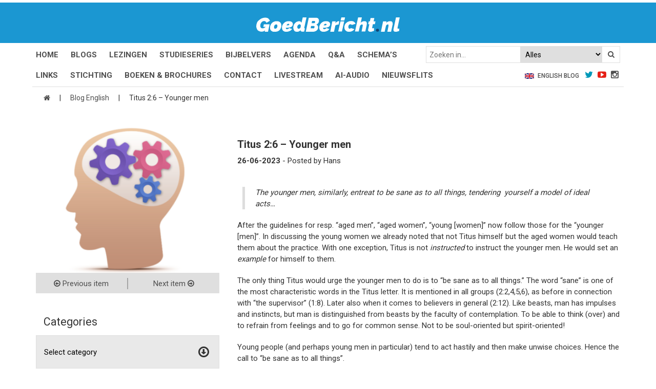

--- FILE ---
content_type: text/html; charset=UTF-8
request_url: https://goedbericht.nl/english/titus-26-younger-men/
body_size: 15141
content:
<!DOCTYPE html>
<html lang="nl-NL">
<head>
<meta charset="UTF-8">
<link rel="profile" href="http://gmpg.org/xfn/11">

<link href='https://fonts.googleapis.com/css?family=Roboto:400,500,700' rel='stylesheet' type='text/css'>
<link href='https://fonts.googleapis.com/css?family=Raleway:900italic,600italic' rel='stylesheet' type='text/css'>
<link rel="stylesheet" href="https://goedbericht.nl/wp-content/themes/goedbericht/style.css?ver=4.2.0">
<link rel="stylesheet" href="https://goedbericht.nl/wp-content/themes/goedbericht/style/glDatePicker.flatwhite.css">
<link rel="stylesheet" href="https://goedbericht.nl/wp-content/themes/goedbericht/style/glDatePicker.default.css">
<link rel="stylesheet" href="https://goedbericht.nl/wp-content/themes/goedbericht/style/calendar.css">
<meta name="theme-color" content="#000">
<script>
function setCookie(c_name,value,exdays) { 
  var exdate=new Date(); exdate.setDate(exdate.getDate() + exdays); 
  var c_value=escape(value) + ((exdays==null) ? "" : "; expires="+exdate.toUTCString()); 

  document.cookie=c_name + "=" + c_value; 
}
function getCookie(c_name) { 
  var i,x,y,ARRcookies=document.cookie.split(";"); 
  for (i=0;i<ARRcookies.length;i++) { 
    x=ARRcookies[i].substr(0,ARRcookies[i].indexOf("=")); 
    y=ARRcookies[i].substr(ARRcookies[i].indexOf("=")+1); 
    x=x.replace(/^\s+|\s+$/g,""); 
    if (x==c_name) { 
      return unescape(y); 
    } 
  } 
}
if( getCookie("escapeMobile") == "true" ) {
	document.write('<meta name="viewport" content="width=1024">');
} else {
	document.write('<meta name="viewport" content="width=device-width, initial-scale=1">');
}
</script>
<meta name='robots' content='index, follow, max-image-preview:large, max-snippet:-1, max-video-preview:-1' />

	<!-- This site is optimized with the Yoast SEO plugin v26.8 - https://yoast.com/product/yoast-seo-wordpress/ -->
	<title>Titus 2:6 - Younger men - GoedBericht</title>
	<link rel="canonical" href="https://goedbericht.nl/english/titus-26-younger-men/" />
	<meta property="og:locale" content="nl_NL" />
	<meta property="og:type" content="article" />
	<meta property="og:title" content="Titus 2:6 - Younger men - GoedBericht" />
	<meta property="og:description" content="The younger men, similarly, entreat to be sane as to all things, tendering  yourself a model of ideal acts… After the guidelines for resp. “aged men”, “aged women”, “young [women]” now follow those for the “younger [men]”. In discussing the young women we already noted that not Titus himself but the aged women would teach [&hellip;]" />
	<meta property="og:url" content="https://goedbericht.nl/english/titus-26-younger-men/" />
	<meta property="og:site_name" content="GoedBericht" />
	<meta property="article:publisher" content="https://www.facebook.com/GoedBericht" />
	<meta property="og:image" content="https://goedbericht.nl/wp-content/uploads/2016/05/gezond-verstand-e1553904132155.png" />
	<meta property="og:image:width" content="324" />
	<meta property="og:image:height" content="260" />
	<meta property="og:image:type" content="image/png" />
	<meta name="twitter:card" content="summary_large_image" />
	<meta name="twitter:site" content="@GBericht" />
	<meta name="twitter:label1" content="Geschatte leestijd" />
	<meta name="twitter:data1" content="2 minuten" />
	<script type="application/ld+json" class="yoast-schema-graph">{"@context":"https://schema.org","@graph":[{"@type":"WebPage","@id":"https://goedbericht.nl/english/titus-26-younger-men/","url":"https://goedbericht.nl/english/titus-26-younger-men/","name":"Titus 2:6 - Younger men - GoedBericht","isPartOf":{"@id":"https://goedbericht.nl/#website"},"primaryImageOfPage":{"@id":"https://goedbericht.nl/english/titus-26-younger-men/#primaryimage"},"image":{"@id":"https://goedbericht.nl/english/titus-26-younger-men/#primaryimage"},"thumbnailUrl":"https://goedbericht.nl/wp-content/uploads/2016/05/gezond-verstand-e1553904132155.png","datePublished":"2023-06-26T21:42:44+00:00","breadcrumb":{"@id":"https://goedbericht.nl/english/titus-26-younger-men/#breadcrumb"},"inLanguage":"nl-NL","potentialAction":[{"@type":"ReadAction","target":["https://goedbericht.nl/english/titus-26-younger-men/"]}]},{"@type":"ImageObject","inLanguage":"nl-NL","@id":"https://goedbericht.nl/english/titus-26-younger-men/#primaryimage","url":"https://goedbericht.nl/wp-content/uploads/2016/05/gezond-verstand-e1553904132155.png","contentUrl":"https://goedbericht.nl/wp-content/uploads/2016/05/gezond-verstand-e1553904132155.png","width":324,"height":260},{"@type":"BreadcrumbList","@id":"https://goedbericht.nl/english/titus-26-younger-men/#breadcrumb","itemListElement":[{"@type":"ListItem","position":1,"name":"","item":"https://goedbericht.nl/"},{"@type":"ListItem","position":2,"name":"Blog English","item":"https://goedbericht.nl/english/"},{"@type":"ListItem","position":3,"name":"Titus 2:6 &#8211; Younger men"}]},{"@type":"WebSite","@id":"https://goedbericht.nl/#website","url":"https://goedbericht.nl/","name":"GoedBericht","description":"&quot;de levende God is een Redder van ALLE MENSEN, speciaal van gelovigen!&quot;","publisher":{"@id":"https://goedbericht.nl/#organization"},"potentialAction":[{"@type":"SearchAction","target":{"@type":"EntryPoint","urlTemplate":"https://goedbericht.nl/?s={search_term_string}"},"query-input":{"@type":"PropertyValueSpecification","valueRequired":true,"valueName":"search_term_string"}}],"inLanguage":"nl-NL"},{"@type":"Organization","@id":"https://goedbericht.nl/#organization","name":"Goedbericht","url":"https://goedbericht.nl/","logo":{"@type":"ImageObject","inLanguage":"nl-NL","@id":"https://goedbericht.nl/#/schema/logo/image/","url":"https://goedbericht.nl/wp-content/uploads/2020/05/goedbericht-logo.png","contentUrl":"https://goedbericht.nl/wp-content/uploads/2020/05/goedbericht-logo.png","width":328,"height":260,"caption":"Goedbericht"},"image":{"@id":"https://goedbericht.nl/#/schema/logo/image/"},"sameAs":["https://www.facebook.com/GoedBericht","https://x.com/GBericht","https://www.youtube.com/user/goedbericht"]}]}</script>
	<!-- / Yoast SEO plugin. -->


<link rel='dns-prefetch' href='//platform-api.sharethis.com' />
<link rel="alternate" title="oEmbed (JSON)" type="application/json+oembed" href="https://goedbericht.nl/wp-json/oembed/1.0/embed?url=https%3A%2F%2Fgoedbericht.nl%2Fenglish%2Ftitus-26-younger-men%2F" />
<link rel="alternate" title="oEmbed (XML)" type="text/xml+oembed" href="https://goedbericht.nl/wp-json/oembed/1.0/embed?url=https%3A%2F%2Fgoedbericht.nl%2Fenglish%2Ftitus-26-younger-men%2F&#038;format=xml" />
<style id='wp-img-auto-sizes-contain-inline-css' type='text/css'>
img:is([sizes=auto i],[sizes^="auto," i]){contain-intrinsic-size:3000px 1500px}
/*# sourceURL=wp-img-auto-sizes-contain-inline-css */
</style>
<style id='wp-emoji-styles-inline-css' type='text/css'>

	img.wp-smiley, img.emoji {
		display: inline !important;
		border: none !important;
		box-shadow: none !important;
		height: 1em !important;
		width: 1em !important;
		margin: 0 0.07em !important;
		vertical-align: -0.1em !important;
		background: none !important;
		padding: 0 !important;
	}
/*# sourceURL=wp-emoji-styles-inline-css */
</style>
<style id='wp-block-library-inline-css' type='text/css'>
:root{--wp-block-synced-color:#7a00df;--wp-block-synced-color--rgb:122,0,223;--wp-bound-block-color:var(--wp-block-synced-color);--wp-editor-canvas-background:#ddd;--wp-admin-theme-color:#007cba;--wp-admin-theme-color--rgb:0,124,186;--wp-admin-theme-color-darker-10:#006ba1;--wp-admin-theme-color-darker-10--rgb:0,107,160.5;--wp-admin-theme-color-darker-20:#005a87;--wp-admin-theme-color-darker-20--rgb:0,90,135;--wp-admin-border-width-focus:2px}@media (min-resolution:192dpi){:root{--wp-admin-border-width-focus:1.5px}}.wp-element-button{cursor:pointer}:root .has-very-light-gray-background-color{background-color:#eee}:root .has-very-dark-gray-background-color{background-color:#313131}:root .has-very-light-gray-color{color:#eee}:root .has-very-dark-gray-color{color:#313131}:root .has-vivid-green-cyan-to-vivid-cyan-blue-gradient-background{background:linear-gradient(135deg,#00d084,#0693e3)}:root .has-purple-crush-gradient-background{background:linear-gradient(135deg,#34e2e4,#4721fb 50%,#ab1dfe)}:root .has-hazy-dawn-gradient-background{background:linear-gradient(135deg,#faaca8,#dad0ec)}:root .has-subdued-olive-gradient-background{background:linear-gradient(135deg,#fafae1,#67a671)}:root .has-atomic-cream-gradient-background{background:linear-gradient(135deg,#fdd79a,#004a59)}:root .has-nightshade-gradient-background{background:linear-gradient(135deg,#330968,#31cdcf)}:root .has-midnight-gradient-background{background:linear-gradient(135deg,#020381,#2874fc)}:root{--wp--preset--font-size--normal:16px;--wp--preset--font-size--huge:42px}.has-regular-font-size{font-size:1em}.has-larger-font-size{font-size:2.625em}.has-normal-font-size{font-size:var(--wp--preset--font-size--normal)}.has-huge-font-size{font-size:var(--wp--preset--font-size--huge)}.has-text-align-center{text-align:center}.has-text-align-left{text-align:left}.has-text-align-right{text-align:right}.has-fit-text{white-space:nowrap!important}#end-resizable-editor-section{display:none}.aligncenter{clear:both}.items-justified-left{justify-content:flex-start}.items-justified-center{justify-content:center}.items-justified-right{justify-content:flex-end}.items-justified-space-between{justify-content:space-between}.screen-reader-text{border:0;clip-path:inset(50%);height:1px;margin:-1px;overflow:hidden;padding:0;position:absolute;width:1px;word-wrap:normal!important}.screen-reader-text:focus{background-color:#ddd;clip-path:none;color:#444;display:block;font-size:1em;height:auto;left:5px;line-height:normal;padding:15px 23px 14px;text-decoration:none;top:5px;width:auto;z-index:100000}html :where(.has-border-color){border-style:solid}html :where([style*=border-top-color]){border-top-style:solid}html :where([style*=border-right-color]){border-right-style:solid}html :where([style*=border-bottom-color]){border-bottom-style:solid}html :where([style*=border-left-color]){border-left-style:solid}html :where([style*=border-width]){border-style:solid}html :where([style*=border-top-width]){border-top-style:solid}html :where([style*=border-right-width]){border-right-style:solid}html :where([style*=border-bottom-width]){border-bottom-style:solid}html :where([style*=border-left-width]){border-left-style:solid}html :where(img[class*=wp-image-]){height:auto;max-width:100%}:where(figure){margin:0 0 1em}html :where(.is-position-sticky){--wp-admin--admin-bar--position-offset:var(--wp-admin--admin-bar--height,0px)}@media screen and (max-width:600px){html :where(.is-position-sticky){--wp-admin--admin-bar--position-offset:0px}}

/*# sourceURL=wp-block-library-inline-css */
</style><style id='global-styles-inline-css' type='text/css'>
:root{--wp--preset--aspect-ratio--square: 1;--wp--preset--aspect-ratio--4-3: 4/3;--wp--preset--aspect-ratio--3-4: 3/4;--wp--preset--aspect-ratio--3-2: 3/2;--wp--preset--aspect-ratio--2-3: 2/3;--wp--preset--aspect-ratio--16-9: 16/9;--wp--preset--aspect-ratio--9-16: 9/16;--wp--preset--color--black: #000000;--wp--preset--color--cyan-bluish-gray: #abb8c3;--wp--preset--color--white: #ffffff;--wp--preset--color--pale-pink: #f78da7;--wp--preset--color--vivid-red: #cf2e2e;--wp--preset--color--luminous-vivid-orange: #ff6900;--wp--preset--color--luminous-vivid-amber: #fcb900;--wp--preset--color--light-green-cyan: #7bdcb5;--wp--preset--color--vivid-green-cyan: #00d084;--wp--preset--color--pale-cyan-blue: #8ed1fc;--wp--preset--color--vivid-cyan-blue: #0693e3;--wp--preset--color--vivid-purple: #9b51e0;--wp--preset--gradient--vivid-cyan-blue-to-vivid-purple: linear-gradient(135deg,rgb(6,147,227) 0%,rgb(155,81,224) 100%);--wp--preset--gradient--light-green-cyan-to-vivid-green-cyan: linear-gradient(135deg,rgb(122,220,180) 0%,rgb(0,208,130) 100%);--wp--preset--gradient--luminous-vivid-amber-to-luminous-vivid-orange: linear-gradient(135deg,rgb(252,185,0) 0%,rgb(255,105,0) 100%);--wp--preset--gradient--luminous-vivid-orange-to-vivid-red: linear-gradient(135deg,rgb(255,105,0) 0%,rgb(207,46,46) 100%);--wp--preset--gradient--very-light-gray-to-cyan-bluish-gray: linear-gradient(135deg,rgb(238,238,238) 0%,rgb(169,184,195) 100%);--wp--preset--gradient--cool-to-warm-spectrum: linear-gradient(135deg,rgb(74,234,220) 0%,rgb(151,120,209) 20%,rgb(207,42,186) 40%,rgb(238,44,130) 60%,rgb(251,105,98) 80%,rgb(254,248,76) 100%);--wp--preset--gradient--blush-light-purple: linear-gradient(135deg,rgb(255,206,236) 0%,rgb(152,150,240) 100%);--wp--preset--gradient--blush-bordeaux: linear-gradient(135deg,rgb(254,205,165) 0%,rgb(254,45,45) 50%,rgb(107,0,62) 100%);--wp--preset--gradient--luminous-dusk: linear-gradient(135deg,rgb(255,203,112) 0%,rgb(199,81,192) 50%,rgb(65,88,208) 100%);--wp--preset--gradient--pale-ocean: linear-gradient(135deg,rgb(255,245,203) 0%,rgb(182,227,212) 50%,rgb(51,167,181) 100%);--wp--preset--gradient--electric-grass: linear-gradient(135deg,rgb(202,248,128) 0%,rgb(113,206,126) 100%);--wp--preset--gradient--midnight: linear-gradient(135deg,rgb(2,3,129) 0%,rgb(40,116,252) 100%);--wp--preset--font-size--small: 13px;--wp--preset--font-size--medium: 20px;--wp--preset--font-size--large: 36px;--wp--preset--font-size--x-large: 42px;--wp--preset--spacing--20: 0.44rem;--wp--preset--spacing--30: 0.67rem;--wp--preset--spacing--40: 1rem;--wp--preset--spacing--50: 1.5rem;--wp--preset--spacing--60: 2.25rem;--wp--preset--spacing--70: 3.38rem;--wp--preset--spacing--80: 5.06rem;--wp--preset--shadow--natural: 6px 6px 9px rgba(0, 0, 0, 0.2);--wp--preset--shadow--deep: 12px 12px 50px rgba(0, 0, 0, 0.4);--wp--preset--shadow--sharp: 6px 6px 0px rgba(0, 0, 0, 0.2);--wp--preset--shadow--outlined: 6px 6px 0px -3px rgb(255, 255, 255), 6px 6px rgb(0, 0, 0);--wp--preset--shadow--crisp: 6px 6px 0px rgb(0, 0, 0);}:where(.is-layout-flex){gap: 0.5em;}:where(.is-layout-grid){gap: 0.5em;}body .is-layout-flex{display: flex;}.is-layout-flex{flex-wrap: wrap;align-items: center;}.is-layout-flex > :is(*, div){margin: 0;}body .is-layout-grid{display: grid;}.is-layout-grid > :is(*, div){margin: 0;}:where(.wp-block-columns.is-layout-flex){gap: 2em;}:where(.wp-block-columns.is-layout-grid){gap: 2em;}:where(.wp-block-post-template.is-layout-flex){gap: 1.25em;}:where(.wp-block-post-template.is-layout-grid){gap: 1.25em;}.has-black-color{color: var(--wp--preset--color--black) !important;}.has-cyan-bluish-gray-color{color: var(--wp--preset--color--cyan-bluish-gray) !important;}.has-white-color{color: var(--wp--preset--color--white) !important;}.has-pale-pink-color{color: var(--wp--preset--color--pale-pink) !important;}.has-vivid-red-color{color: var(--wp--preset--color--vivid-red) !important;}.has-luminous-vivid-orange-color{color: var(--wp--preset--color--luminous-vivid-orange) !important;}.has-luminous-vivid-amber-color{color: var(--wp--preset--color--luminous-vivid-amber) !important;}.has-light-green-cyan-color{color: var(--wp--preset--color--light-green-cyan) !important;}.has-vivid-green-cyan-color{color: var(--wp--preset--color--vivid-green-cyan) !important;}.has-pale-cyan-blue-color{color: var(--wp--preset--color--pale-cyan-blue) !important;}.has-vivid-cyan-blue-color{color: var(--wp--preset--color--vivid-cyan-blue) !important;}.has-vivid-purple-color{color: var(--wp--preset--color--vivid-purple) !important;}.has-black-background-color{background-color: var(--wp--preset--color--black) !important;}.has-cyan-bluish-gray-background-color{background-color: var(--wp--preset--color--cyan-bluish-gray) !important;}.has-white-background-color{background-color: var(--wp--preset--color--white) !important;}.has-pale-pink-background-color{background-color: var(--wp--preset--color--pale-pink) !important;}.has-vivid-red-background-color{background-color: var(--wp--preset--color--vivid-red) !important;}.has-luminous-vivid-orange-background-color{background-color: var(--wp--preset--color--luminous-vivid-orange) !important;}.has-luminous-vivid-amber-background-color{background-color: var(--wp--preset--color--luminous-vivid-amber) !important;}.has-light-green-cyan-background-color{background-color: var(--wp--preset--color--light-green-cyan) !important;}.has-vivid-green-cyan-background-color{background-color: var(--wp--preset--color--vivid-green-cyan) !important;}.has-pale-cyan-blue-background-color{background-color: var(--wp--preset--color--pale-cyan-blue) !important;}.has-vivid-cyan-blue-background-color{background-color: var(--wp--preset--color--vivid-cyan-blue) !important;}.has-vivid-purple-background-color{background-color: var(--wp--preset--color--vivid-purple) !important;}.has-black-border-color{border-color: var(--wp--preset--color--black) !important;}.has-cyan-bluish-gray-border-color{border-color: var(--wp--preset--color--cyan-bluish-gray) !important;}.has-white-border-color{border-color: var(--wp--preset--color--white) !important;}.has-pale-pink-border-color{border-color: var(--wp--preset--color--pale-pink) !important;}.has-vivid-red-border-color{border-color: var(--wp--preset--color--vivid-red) !important;}.has-luminous-vivid-orange-border-color{border-color: var(--wp--preset--color--luminous-vivid-orange) !important;}.has-luminous-vivid-amber-border-color{border-color: var(--wp--preset--color--luminous-vivid-amber) !important;}.has-light-green-cyan-border-color{border-color: var(--wp--preset--color--light-green-cyan) !important;}.has-vivid-green-cyan-border-color{border-color: var(--wp--preset--color--vivid-green-cyan) !important;}.has-pale-cyan-blue-border-color{border-color: var(--wp--preset--color--pale-cyan-blue) !important;}.has-vivid-cyan-blue-border-color{border-color: var(--wp--preset--color--vivid-cyan-blue) !important;}.has-vivid-purple-border-color{border-color: var(--wp--preset--color--vivid-purple) !important;}.has-vivid-cyan-blue-to-vivid-purple-gradient-background{background: var(--wp--preset--gradient--vivid-cyan-blue-to-vivid-purple) !important;}.has-light-green-cyan-to-vivid-green-cyan-gradient-background{background: var(--wp--preset--gradient--light-green-cyan-to-vivid-green-cyan) !important;}.has-luminous-vivid-amber-to-luminous-vivid-orange-gradient-background{background: var(--wp--preset--gradient--luminous-vivid-amber-to-luminous-vivid-orange) !important;}.has-luminous-vivid-orange-to-vivid-red-gradient-background{background: var(--wp--preset--gradient--luminous-vivid-orange-to-vivid-red) !important;}.has-very-light-gray-to-cyan-bluish-gray-gradient-background{background: var(--wp--preset--gradient--very-light-gray-to-cyan-bluish-gray) !important;}.has-cool-to-warm-spectrum-gradient-background{background: var(--wp--preset--gradient--cool-to-warm-spectrum) !important;}.has-blush-light-purple-gradient-background{background: var(--wp--preset--gradient--blush-light-purple) !important;}.has-blush-bordeaux-gradient-background{background: var(--wp--preset--gradient--blush-bordeaux) !important;}.has-luminous-dusk-gradient-background{background: var(--wp--preset--gradient--luminous-dusk) !important;}.has-pale-ocean-gradient-background{background: var(--wp--preset--gradient--pale-ocean) !important;}.has-electric-grass-gradient-background{background: var(--wp--preset--gradient--electric-grass) !important;}.has-midnight-gradient-background{background: var(--wp--preset--gradient--midnight) !important;}.has-small-font-size{font-size: var(--wp--preset--font-size--small) !important;}.has-medium-font-size{font-size: var(--wp--preset--font-size--medium) !important;}.has-large-font-size{font-size: var(--wp--preset--font-size--large) !important;}.has-x-large-font-size{font-size: var(--wp--preset--font-size--x-large) !important;}
/*# sourceURL=global-styles-inline-css */
</style>

<style id='classic-theme-styles-inline-css' type='text/css'>
/*! This file is auto-generated */
.wp-block-button__link{color:#fff;background-color:#32373c;border-radius:9999px;box-shadow:none;text-decoration:none;padding:calc(.667em + 2px) calc(1.333em + 2px);font-size:1.125em}.wp-block-file__button{background:#32373c;color:#fff;text-decoration:none}
/*# sourceURL=/wp-includes/css/classic-themes.min.css */
</style>
<link rel='stylesheet' id='contact-form-7-css' href='https://goedbericht.nl/wp-content/plugins/contact-form-7/includes/css/styles.css' type='text/css' media='all' />
<link rel='stylesheet' id='share-this-share-buttons-sticky-css' href='https://goedbericht.nl/wp-content/plugins/sharethis-share-buttons/css/mu-style.css' type='text/css' media='all' />
<link rel='stylesheet' id='dflip-style-css' href='https://goedbericht.nl/wp-content/plugins/dflip/assets/css/dflip.min.css' type='text/css' media='all' />
<script type="text/javascript" src="//platform-api.sharethis.com/js/sharethis.js#property=647f33b9538039001997221d&amp;product=inline-buttons&amp;source=sharethis-share-buttons-wordpress" id="share-this-share-buttons-mu-js"></script>
<script type="text/javascript" src="https://goedbericht.nl/wp-includes/js/jquery/jquery.min.js" id="jquery-core-js"></script>
<script type="text/javascript" src="https://goedbericht.nl/wp-includes/js/jquery/jquery-migrate.min.js" id="jquery-migrate-js"></script>
<link rel="https://api.w.org/" href="https://goedbericht.nl/wp-json/" /><link rel="EditURI" type="application/rsd+xml" title="RSD" href="https://goedbericht.nl/xmlrpc.php?rsd" />

<link rel='shortlink' href='https://goedbericht.nl/?p=42993' />
<style type="text/css">.grecaptcha-badge {display: none;}</style>
<link rel="icon" href="https://goedbericht.nl/wp-content/uploads/2018/10/favicon_2-150x150.png" sizes="32x32" />
<link rel="icon" href="https://goedbericht.nl/wp-content/uploads/2018/10/favicon_2-300x300.png" sizes="192x192" />
<link rel="apple-touch-icon" href="https://goedbericht.nl/wp-content/uploads/2018/10/favicon_2-300x300.png" />
<meta name="msapplication-TileImage" content="https://goedbericht.nl/wp-content/uploads/2018/10/favicon_2-300x300.png" />
		<style type="text/css" id="wp-custom-css">
			twitter-widget {
	  max-width: calc(100vw - 30px)!important;
    margin: 0 auto!important;
	  display: inline-block!important;
	padding-right: 15px;
}

.show-mobile {
	display: block;
}

.show-desktop {
	display: none;
}

@media only screen and (min-width: 768px) {
	.show-mobile {
		display: none;
	}
	
	.show-desktop {
		display: block;
	}
}

.df-book-page .df-page-back:before {
	background-image: none!important;
}

.header .mid {
	border-top: 5px solid #fff;
}

.header .bottom .container ul li a {
	text-transform: uppercase;
}

.floating-table-image {
	width: 100%;
	height: auto;
	margin: 20px 0px;
	border: 1px solid #f3f3f3;
}

@media only screen and (min-width: 992px) {
.floating-table-image {
	width: 180px;
	margin: 0px;
	position: absolute;
}
}

@media only screen and (min-width: 1200px) {
.floating-table-image {
	width: 380px;
}
}

.studieserie .part .inner {
	background-color: #00000047;
	background-blend-mode: color;
}

.studieserie-reeks p {
	padding-bottom: 0px!important;
}

.studieserie-reeks a {
	margin-bottom: 30px;
	display: block;
}

.studieserie-reeks a h2 {
	color: #1b97d2;
}

.studieserie-reeks a:not(:hover) {
	color: #000;
}

.studieserie-reeks a:has(img) {
	display: flex;
	gap: 15px;
}

.studieserie-reeks a img {
	height: 80px;
	width: 150px;
	object-fit: cover;
	flex-shrink: 0;
}

.custom-flex-css {
	display: flex;
	justify-content: space-between;
	flex-wrap: wrap;
	row-gap: 15px;
}

.nieuwsflits-title a {
	display: block!important;
	overflow: visible!important;
	-webkit-line-clamp: inherit!important;
	margin-top: 15px;
	margin-bottom: 5px;
}

.w-100 {
	width: 100%;
}

.h-auto {
	height: auto;
}
/* FORCEER bullets in artikelinhoud ondanks theme reset */
.entry-content ul li,
.post-content ul li,
.single .entry-content ul li,
.single-post .entry-content ul li {
    list-style-type: disc !important;
    display: list-item !important;
    margin-left: 1.2em !important;
	/* Verwijder de thema-streepjes die voor elke li worden geplaatst */
.entry-content li::before,
.post-content li::before {
    content: none !important;
}

/* Forceer normale bullets */
.entry-content ul,
.post-content ul {
    list-style-type: disc !important;
    list-style-position: outside !important;
    margin-left: 1.5em !important;
    padding-left: 0 !important;
}

/* Forceer dat li-items als bullet worden weergegeven */
.entry-content li,
.post-content li {
    display: list-item !important;
}
/* Overschrijf de thema-instelling die bullets uitschakelt */
.content .container .focus ul,
.content .container .focus li {
    list-style-type: disc !important;
    margin-left: 1.8em !important;
    padding-left: 0 !important;
    display: list-item !important;
}

/* verwijder eventuele voorafgaande streepjes */
.content .container .focus li::before {
    content: none !important;
}
/* Schakel alle thema-styling van lijsten in focus-gebieden uit */
.content .container .focus ul,
.content .container .focus li {
    list-style: disc !important;
    padding-left: 0 !important;
    text-indent: 0 !important;
    margin-left: 1.8em !important;
    display: list-item !important;
}

/* verwijder alle pseudo-bullets van het thema */
.content .container .focus li::before {
    content: none !important;
}
/* Verwijder thema-reset op alle ul/li binnen artikelkolom */
.col-md-8 ul {
    list-style-type: disc !important;
    list-style-position: outside !important;
    margin-left: 1.8em !important;
    padding-left: 0 !important;
}

.col-md-8 li {
    display: list-item !important;
    list-style-type: disc !important;
    text-indent: 0 !important;
    padding-left: 0 !important;
    margin-bottom: 0.5em;
}

.col-md-8 li::before {
    content: none !important;
}
/* Overschrijf thema dat bullets verwijdert binnen .focus-content */
.content .container .focus ul,
.focus ul,
.focus li {
    list-style-type: disc !important;
    list-style-position: outside !important;
    margin-left: 1.8em !important;
    padding-left: 0 !important;
    display: list-item !important;
}

.content .container .focus li::before,
.focus li::before {
    content: none !important;
}		</style>
		<!-- Google Tag Manager -->
<script>(function(w,d,s,l,i){w[l]=w[l]||[];w[l].push({'gtm.start':
new Date().getTime(),event:'gtm.js'});var f=d.getElementsByTagName(s)[0],
j=d.createElement(s),dl=l!='dataLayer'?'&l='+l:'';j.async=true;j.src=
'https://www.googletagmanager.com/gtm.js?id='+i+dl;f.parentNode.insertBefore(j,f);
})(window,document,'script','dataLayer','GTM-5NGSPZT');</script>
<!-- End Google Tag Manager -->
</head>

<body>
<!-- Google Tag Manager (noscript) -->
<noscript><iframe src="https://www.googletagmanager.com/ns.html?id=GTM-5NGSPZT" height="0" width="0" style="display:none;visibility:hidden"></iframe></noscript>
<!-- End Google Tag Manager (noscript) -->

<div class="sb-slidebar sb-right mob-menu sb-style-overlay">
	<ul id="menu-header-menu" class="menu"><li id="menu-item-26" class="menu-item menu-item-type-post_type menu-item-object-page menu-item-home menu-item-26"><a href="https://goedbericht.nl/">Home</a></li>
<li id="menu-item-50237" class="menu-item menu-item-type-post_type_archive menu-item-object-nieuwsflits menu-item-50237"><a href="https://goedbericht.nl/nieuwsflits/">Nieuwsflits</a></li>
<li id="menu-item-24" class="menu-item menu-item-type-post_type menu-item-object-page current_page_parent menu-item-24"><a href="https://goedbericht.nl/blog2/">Blogs</a></li>
<li id="menu-item-27" class="menu-item menu-item-type-post_type menu-item-object-page menu-item-27"><a href="https://goedbericht.nl/lezingen/">Lezingen</a></li>
<li id="menu-item-30" class="menu-item menu-item-type-post_type menu-item-object-page menu-item-30"><a href="https://goedbericht.nl/studieseries/">Series</a></li>
<li id="menu-item-18629" class="menu-item menu-item-type-custom menu-item-object-custom menu-item-18629"><a href="/rubriek/">Bijbelvers</a></li>
<li id="menu-item-18331" class="menu-item menu-item-type-post_type menu-item-object-page menu-item-18331"><a href="https://goedbericht.nl/kalender/">Agenda</a></li>
<li id="menu-item-28116" class="menu-item menu-item-type-post_type_archive menu-item-object-faq menu-item-28116"><a href="https://goedbericht.nl/qa/">Q&#038;A</a></li>
<li id="menu-item-31260" class="menu-item menu-item-type-post_type_archive menu-item-object-schema menu-item-31260"><a href="https://goedbericht.nl/schema/">Schema</a></li>
<li id="menu-item-36462" class="menu-item menu-item-type-post_type menu-item-object-page menu-item-36462"><a href="https://goedbericht.nl/links/">Links</a></li>
<li id="menu-item-29" class="menu-item menu-item-type-post_type menu-item-object-page menu-item-29"><a href="https://goedbericht.nl/stichting-goedbericht/">Stichting</a></li>
<li id="menu-item-40090" class="menu-item menu-item-type-post_type_archive menu-item-object-boeken-brochures menu-item-40090"><a href="https://goedbericht.nl/boeken-brochures/">Boeken &#038; Brochures</a></li>
<li id="menu-item-25" class="menu-item menu-item-type-post_type menu-item-object-page menu-item-25"><a href="https://goedbericht.nl/contact/">Contact</a></li>
<li id="menu-item-39214" class="menu-item menu-item-type-post_type menu-item-object-page menu-item-39214"><a href="https://goedbericht.nl/livestream/">Livestream</a></li>
<li id="menu-item-46020" class="menu-item menu-item-type-post_type menu-item-object-page menu-item-46020"><a href="https://goedbericht.nl/ai-audio/">AI-audio</a></li>
</ul>	<ul>
		<li><a href="https://www.goedbericht.nl/english">English Blog</a></li>
	</ul>
	<form role="search" method="get" id="searchform" action="https://goedbericht.nl/">
	<input type="text" placeholder="Zoeken in..." value="" name="s" id="s">
	<select name="c">
		<option value="alles">Alles</option><option value="blogs">Blogs</option><option value="boeken-brochures">Boeken & Brochures</option><option value="lezingen">Lezingen</option><option value="rubriek">Bijbelvers</option><option value="nieuwsflits">Nieuwsflitsen</option><option value="engels">Engels</option>	</select>
	<button type="submit" id="searchsubmit"><i class="fa fa-search"></i></button>
</form></div>


	<section class="header">
		<div class="mid">
			<div class="container">
				<a href="https://goedbericht.nl/"><img width="280" src="https://goedbericht.nl/wp-content/themes/goedbericht/media/Logo-GoedBericht.svg" alt="GoedBericht.nl logo" /></a>
				
				<a href="#" class="nav-mob sb-toggle-right"></a>
			</div>
		</div>

		<div class="bottom">
			<div class="container no-border">
				<ul id="menu-bovenste-desktop-menu" class="menu"><li id="menu-item-35846" class="menu-item menu-item-type-post_type menu-item-object-page menu-item-home menu-item-35846"><a href="https://goedbericht.nl/">Home</a></li>
<li id="menu-item-35847" class="menu-item menu-item-type-post_type menu-item-object-page current_page_parent menu-item-35847"><a href="https://goedbericht.nl/blog2/">Blogs</a></li>
<li id="menu-item-35848" class="menu-item menu-item-type-post_type menu-item-object-page menu-item-35848"><a href="https://goedbericht.nl/lezingen/">Lezingen</a></li>
<li id="menu-item-35895" class="menu-item menu-item-type-post_type menu-item-object-page menu-item-35895"><a href="https://goedbericht.nl/studieseries/">Studieseries</a></li>
<li id="menu-item-35855" class="menu-item menu-item-type-post_type_archive menu-item-object-rubriek menu-item-35855"><a href="https://goedbericht.nl/rubriek/">Bijbelvers</a></li>
<li id="menu-item-35851" class="menu-item menu-item-type-post_type menu-item-object-page menu-item-35851"><a href="https://goedbericht.nl/kalender/">Agenda</a></li>
<li id="menu-item-35850" class="menu-item menu-item-type-post_type_archive menu-item-object-faq menu-item-35850"><a href="https://goedbericht.nl/qa/">Q&#038;A</a></li>
<li id="menu-item-35849" class="menu-item menu-item-type-post_type_archive menu-item-object-schema menu-item-35849"><a href="https://goedbericht.nl/schema/">Schema&#8217;s</a></li>
</ul>
				<div class="search">
					<form role="search" method="get" id="searchform" action="https://goedbericht.nl/">
	<input type="text" placeholder="Zoeken in..." value="" name="s" id="s">
	<select name="c">
		<option value="alles">Alles</option><option value="blogs">Blogs</option><option value="boeken-brochures">Boeken & Brochures</option><option value="lezingen">Lezingen</option><option value="rubriek">Bijbelvers</option><option value="nieuwsflits">Nieuwsflitsen</option><option value="engels">Engels</option>	</select>
	<button type="submit" id="searchsubmit"><i class="fa fa-search"></i></button>
</form>				</div>
			</div>

			<div class="container">
				<ul id="menu-onderste-desktop-menu" class="menu"><li id="menu-item-36463" class="menu-item menu-item-type-post_type menu-item-object-page menu-item-36463"><a href="https://goedbericht.nl/links/">Links</a></li>
<li id="menu-item-35854" class="menu-item menu-item-type-post_type menu-item-object-page menu-item-35854"><a href="https://goedbericht.nl/stichting-goedbericht/">Stichting</a></li>
<li id="menu-item-40091" class="menu-item menu-item-type-post_type_archive menu-item-object-boeken-brochures menu-item-40091"><a href="https://goedbericht.nl/boeken-brochures/">Boeken &#038; Brochures</a></li>
<li id="menu-item-35856" class="menu-item menu-item-type-post_type menu-item-object-page menu-item-35856"><a href="https://goedbericht.nl/contact/">Contact</a></li>
<li id="menu-item-39213" class="menu-item menu-item-type-post_type menu-item-object-page menu-item-39213"><a href="https://goedbericht.nl/livestream/">livestream</a></li>
<li id="menu-item-46021" class="menu-item menu-item-type-post_type menu-item-object-page menu-item-46021"><a href="https://goedbericht.nl/ai-audio/">AI-audio</a></li>
<li id="menu-item-50236" class="menu-item menu-item-type-post_type_archive menu-item-object-nieuwsflits menu-item-50236"><a href="https://goedbericht.nl/nieuwsflits/">Nieuwsflits</a></li>
</ul>
				<div class="top">
					<div class="right">
						<a style="margin-right:5px;" href="https://goedbericht.nl/english/"><img src="https://goedbericht.nl/wp-content/themes/goedbericht/media/en-flag.png" />English Blog</a>
						<!--<a target="_blank" href="https://www.facebook.com/GoedBericht" class="fa fa-facebook-square"></a>-->
						<a target="_blank" href="https://twitter.com/GBericht" class="fa fa-twitter"></a>
						<a target="_blank" href="https://www.youtube.com/user/goedbericht" class="fa fa-youtube-play"></a>
						<a target="_blank" href="https://www.instagram.com/goedbericht.nl/" class="fa fa-instagram"></a>
						<!--<a target="_blank" href="https://vimeo.com/goedbericht" class="fa fa-vimeo-square"></a>-->
						<!--<a target="_blank" href="https://soundcloud.com/goedbericht" class="fa fa-soundcloud" style="color:#f50;"></a>-->
						<div class="search tab">
							<form role="search" method="get" id="searchform" action="https://goedbericht.nl/">
	<input type="text" placeholder="Zoeken in..." value="" name="s" id="s">
	<select name="c">
		<option value="alles">Alles</option><option value="blogs">Blogs</option><option value="boeken-brochures">Boeken & Brochures</option><option value="lezingen">Lezingen</option><option value="rubriek">Bijbelvers</option><option value="nieuwsflits">Nieuwsflitsen</option><option value="engels">Engels</option>	</select>
	<button type="submit" id="searchsubmit"><i class="fa fa-search"></i></button>
</form>						</div>
					</div>
				</div>
			</div>
		</div>
	</section>

	<div id="sb-site"> <!-- slidebars container --> 

		<div class="theSpace"></div>	
	<section class="breadcrumbs"><div class="container"><p id="breadcrumbs"><span><span><a href="https://goedbericht.nl/"><i class="fa fa-home"></i></a></span> | <span><a href="https://goedbericht.nl/english/">Blog English</a></span> | <span class="breadcrumb_last" aria-current="page">Titus 2:6 &#8211; Younger men</span></span></p></div></section>
	<section class="content">
		<div class="container">
			<div class="focus col-md-8">
				<h2>Titus 2:6 &#8211; Younger men</h2>
				<span class="subtitle">
					<strong>26-06-2023</strong> - Posted by Hans					<br>
									</span>

				<blockquote><p><em>The younger men, similarly, entreat to be sane as to all things, tendering  yourself a model of ideal acts…</em></p></blockquote>
<p>After the guidelines for resp. “aged men”, “aged women”, “young [women]” now follow those for the “younger [men]”. In discussing the young women we already noted that not Titus himself but the aged women would teach them about the practice. With one exception, Titus is not <em>instructed</em> to instruct the younger men. He would set an <em>example</em> for himself to them.</p>
<p>The only thing Titus would urge the younger men to do is to &#8220;be sane as to all things.&#8221; The word &#8220;sane&#8221; is one of the most characteristic words in the Titus letter. It is mentioned in all groups (2:2,4,5,6), as before in connection with “the supervisor” (1:8). Later also when it comes to believers in general (2:12). Like beasts, man has impulses and instincts, but man is distinguished from beasts by the faculty of contemplation. To be able to think (over) and to refrain from feelings and to go for common sense. Not to be soul-oriented but spirit-oriented!</p>
<p>Young people (and perhaps young men in particular) tend to act hastily and then make unwise choices. Hence the call to “be sane as to all things”.</p>

				<h5 style="clear:both">Delen:</h5>
				<div class="sharethis-inline-share-buttons"></div>			</div>

			<div class="sidebar col-md-4 col-xs-12">
				<div class="item-nav"> 
					<div class="image">
						<img src="https://goedbericht.nl/wp-content/uploads/2016/05/gezond-verstand-e1553904132155.png">					</div>
					<div class="buttons">
						<a class="button" href="https://goedbericht.nl/english/is-jesus-christ-the-creator-of-all-things/" rel="prev"><i class="fa fa-arrow-circle-o-left"></i> Previous item</a>						<a class="button" href="https://goedbericht.nl/english/titus-27-tendering-to-be-a-model/" rel="next">Next item <i class="fa fa-arrow-circle-o-right"></i></a>					</div>
				</div>
				
				<h2>Categories</h2>
				<div class="select-box">
					<select name="cat" id="cat">
						<option>Select category</option>
						<option value="/english-category/1timothy-comments">1Timothy comments (155)</option><option value="/english-category/70ad">70ad (2)</option><option value="/english-category/abraham">abraham (2)</option><option value="/english-category/acts">acts (31)</option><option value="/english-category/acts-28">acts-28 (4)</option><option value="/english-category/actuality">actuality (25)</option><option value="/english-category/adam">adam (4)</option><option value="/english-category/affliction">affliction (1)</option><option value="/english-category/agnost">agnost (3)</option><option value="/english-category/allgemein">allgemein (5)</option><option value="/english-category/anathema">anathema (2)</option><option value="/english-category/annihilation">annihilation (2)</option><option value="/english-category/announcements">announcements (6)</option><option value="/english-category/apostle-conference-acts-15">apostle-conference-acts-15 (5)</option><option value="/english-category/apostles">apostles (1)</option><option value="/english-category/ascension">ascension (1)</option><option value="/english-category/atheism">atheism (2)</option><option value="/english-category/baptism">baptism (3)</option><option value="/english-category/bema">bema (2)</option><option value="/english-category/bible">bible (7)</option><option value="/english-category/bible-proves-itself">Bible proves itself (4)</option><option value="/english-category/bible-translation">bible translation (1)</option><option value="/english-category/birth-jesus">birth-jesus (3)</option><option value="/english-category/blessing">blessing (1)</option><option value="/english-category/bozrah">bozrah (1)</option><option value="/english-category/britisch-israel">britisch-israel (4)</option><option value="/english-category/calvinism">calvinism (1)</option><option value="/english-category/canon">canon (9)</option><option value="/english-category/charismatic-world">charismatic-world (6)</option><option value="/english-category/christianity">christianity (5)</option><option value="/english-category/christmas">christmas (1)</option><option value="/english-category/chronology">chronology (29)</option><option value="/english-category/churchhistory">churchhistory (9)</option><option value="/english-category/colossians">colossians (26)</option><option value="/english-category/colossians-comments">Colossians comments (87)</option><option value="/english-category/conciliation">conciliation (6)</option><option value="/english-category/concordance">concordance (2)</option><option value="/english-category/concordant">concordant (2)</option><option value="/english-category/contradictions">contradictions (1)</option><option value="/english-category/corinthe-comments">Corinthe comments (386)</option><option value="/english-category/corinthians">corinthians (70)</option><option value="/english-category/correspondence">correspondence (6)</option><option value="/english-category/covenant">covenant (3)</option><option value="/english-category/creation">creation (2)</option><option value="/english-category/creationism">creationism (5)</option><option value="/english-category/daniel">daniel (3)</option><option value="/english-category/david">david (2)</option><option value="/english-category/death-death">death-death (11)</option><option value="/english-category/deuteronomium">deuteronomium (2)</option><option value="/english-category/difficult-passages">difficult-passages (3)</option><option value="/english-category/dispensations">dispensations (4)</option><option value="/english-category/doctrine-walk">doctrine-walk (3)</option><option value="/english-category/eastern">eastern (2)</option><option value="/english-category/ecclesia">ecclesia (23)</option><option value="/english-category/ecclesiastes">ecclesiastes (3)</option><option value="/english-category/election">election (2)</option><option value="/english-category/election-predestination">election-predestination (3)</option><option value="/english-category/eons">eons (5)</option><option value="/english-category/ephesians">ephesians (20)</option><option value="/english-category/ephesians-comments">Ephesians comments (186)</option><option value="/english-category/evangel">evangel (42)</option><option value="/english-category/evangelize">evangelize (6)</option><option value="/english-category/evil">evil (13)</option><option value="/english-category/exodus">exodus (8)</option><option value="/english-category/ezekiel">ezekiel (2)</option><option value="/english-category/faith">faith (38)</option><option value="/english-category/faith-statement">faith-statement (1)</option><option value="/english-category/fight">fight (1)</option><option value="/english-category/foundation-goedbericht">foundation-goedbericht (1)</option><option value="/english-category/free-will">free-will (2)</option><option value="/english-category/freedom">freedom (1)</option><option value="/english-category/fun">fun (3)</option><option value="/english-category/galatians">galatians (16)</option><option value="/english-category/galatians-comments">Galatians comments (169)</option><option value="/english-category/genesis">genesis (18)</option><option value="/english-category/god-god">god-god (29)</option><option value="/english-category/gods-name">gods-name (1)</option><option value="/english-category/golgotha">golgotha (2)</option><option value="/english-category/good-works">good-works (1)</option><option value="/english-category/government">government (2)</option><option value="/english-category/grace">grace (4)</option><option value="/english-category/grace-law">grace-law (8)</option><option value="/english-category/healing">healing (2)</option><option value="/english-category/heaven-centric">heaven-centric (1)</option><option value="/english-category/hebrews">hebrews (15)</option><option value="/english-category/hell">hell (4)</option><option value="/english-category/hosea">hosea (4)</option><option value="/english-category/hypocrisy">hypocrisy (9)</option><option value="/english-category/interlinear">interlinear (1)</option><option value="/english-category/interview">interview (2)</option><option value="/english-category/isaiah">isaiah (8)</option><option value="/english-category/islam">islam (3)</option><option value="/english-category/israel">israel (2)</option><option value="/english-category/james">james (1)</option><option value="/english-category/jeremiah">jeremiah (1)</option><option value="/english-category/job">job (1)</option><option value="/english-category/joel">joel (1)</option><option value="/english-category/john">john (33)</option><option value="/english-category/jonah">jonah (3)</option><option value="/english-category/joy">joy (2)</option><option value="/english-category/judas-iscariot">judas-iscariot (4)</option><option value="/english-category/judgement">judgement (4)</option><option value="/english-category/judges">judges (1)</option><option value="/english-category/justification">justification (7)</option><option value="/english-category/kings">kings (2)</option><option value="/english-category/language">language (3)</option><option value="/english-category/law-of-moses">law-of-moses (1)</option><option value="/english-category/leviticus">leviticus (2)</option><option value="/english-category/love">love (2)</option><option value="/english-category/lucas">lucas (13)</option><option value="/english-category/male-female">male-female (5)</option><option value="/english-category/maleachi">maleachi (1)</option><option value="/english-category/marcus">marcus (3)</option><option value="/english-category/mariage">mariage (3)</option><option value="/english-category/matthew">matthew (27)</option><option value="/english-category/meeting">meeting (2)</option><option value="/english-category/memoriam">memoriam (2)</option><option value="/english-category/middle-east">middle-east (1)</option><option value="/english-category/money">money (2)</option><option value="/english-category/monotheism">monotheism (8)</option><option value="/english-category/nature">nature (2)</option><option value="/english-category/nephilim">nephilim (1)</option><option value="/english-category/newness-of-life">newness-of-life (2)</option><option value="/english-category/news">news (1)</option><option value="/english-category/numbers">numbers (1)</option><option value="/english-category/obedience">obedience (1)</option><option value="/english-category/passover">passover (9)</option><option value="/english-category/paul">paul (10)</option><option value="/english-category/pedagogy">pedagogy (1)</option><option value="/english-category/peter">peter (8)</option><option value="/english-category/philippians">philippians (13)</option><option value="/english-category/philippians-comments">Philippians comments (109)</option><option value="/english-category/pierced">pierced (1)</option><option value="/english-category/polemics">polemics (18)</option><option value="/english-category/politics">politics (6)</option><option value="/english-category/poster">poster (1)</option><option value="/english-category/prayer">prayer (9)</option><option value="/english-category/pre-existence">pre-existence (5)</option><option value="/english-category/pre-existence-of-christ">pre-existence of Christ Q&amp;A (17)</option><option value="/english-category/pre-messianic-times">pre-messianic times (1)</option><option value="/english-category/private">private (1)</option><option value="/english-category/prophecy">prophecy (35)</option><option value="/english-category/proverbs">proverbs (4)</option><option value="/english-category/psalms">psalms (6)</option><option value="/english-category/psychology">psychology (1)</option><option value="/english-category/q-a">q-a (9)</option><option value="/english-category/rapture">rapture (9)</option><option value="/english-category/responsibility">responsibility (1)</option><option value="/english-category/resurrection">resurrection (6)</option><option value="/english-category/revelation">revelation (19)</option><option value="/english-category/review">review (8)</option><option value="/english-category/rightly-dividing-scriptures">rightly-dividing-scriptures (5)</option><option value="/english-category/romans">romans (44)</option><option value="/english-category/romans-comments">Romans comments (483)</option><option value="/english-category/sacrafices">sacrafices (3)</option><option value="/english-category/salomon">salomon (1)</option><option value="/english-category/samson">samson (2)</option><option value="/english-category/samuel">samuel (6)</option><option value="/english-category/satan">satan (3)</option><option value="/english-category/science">science (9)</option><option value="/english-category/second-death">second-death (4)</option><option value="/english-category/sex">sex (8)</option><option value="/english-category/sexuality">sexuality (3)</option><option value="/english-category/son-of-god">son-of-god (22)</option><option value="/english-category/songs">songs (1)</option><option value="/english-category/spirit">spirit (3)</option><option value="/english-category/story">story (1)</option><option value="/english-category/suffering">suffering (2)</option><option value="/english-category/suicide">suicide (1)</option><option value="/english-category/teaching">teaching (1)</option><option value="/english-category/thanksgiving">thanksgiving (5)</option><option value="/english-category/theocracy">theocracy (1)</option><option value="/english-category/theology">theology (19)</option><option value="/english-category/thessalonians">thessalonians (6)</option><option value="/english-category/timothy">timothy (14)</option><option value="/english-category/titus">titus (3)</option><option value="/english-category/titus-comments">Titus comments (83)</option><option value="/english-category/trinity">trinity (16)</option><option value="/english-category/turn-of-the-year">turn-of-the-year (3)</option><option value="/english-category/typology">typology (30)</option><option value="/english-category/universal-reconciliation">universal-reconciliation (30)</option><option value="/english-category/video">video (1)</option><option value="/english-category/violence">violence (1)</option><option value="/english-category/vivication">vivication (1)</option><option value="/english-category/walk">walk (3)</option><option value="/english-category/war">war (1)</option><option value="/english-category/wisdom">wisdom (2)</option><option value="/english-category/works">works (2)</option><option value="/english-category/zionism">zionism (1)</option>					</select>
					<script type="text/javascript">		
						jQuery(function($){
							$('#cat').on('change',function(){
								var url  = 'https://goedbericht.nl';
								var link = $(this).val();

								if( link ) {
									window.location = url + link;
								} 

								return false;
							})
						});
					</script>
					<i class="fa fa-arrow-circle-o-down"></i>
				</div>

				<h2>Recent blog items</h2>
				<div class="grey">
					<ul class="list">
						
							<li><a href="https://goedbericht.nl/english/eternity-vs-aeons-bible-meaning-sidney-wilson/">Sidney Wilson on aeons</a></li>

						
							<li><a href="https://goedbericht.nl/english/colossians-2-20-died-with-christ-elements-world/">Bible Verse: Colossians 2:20 – having died together with Christ</a></li>

						
							<li><a href="https://goedbericht.nl/english/trump-board-for-peace-apparent-peace-prophecy/">Trump Presents Board for Peace</a></li>

						
							<li><a href="https://goedbericht.nl/english/hebrews-10-25-own-assembling-meaning/">the own assembling</a></li>

						
							<li><a href="https://goedbericht.nl/english/bereans-faith-theology-scripture-authority/">Ouweneel and “Bereans”</a></li>

						
							<li><a href="https://goedbericht.nl/english/colossians-2-18-inflated-without-cause-meaning/">Bible Verse: Colossians 2:18 – inflated without cause</a></li>

						
							<li><a href="https://goedbericht.nl/english/colossians-2-18-religious-control-fullness-christ/">Bible Verse: Colossians 2:18 – ritual formal service of messengers</a></li>

						
							<li><a href="https://goedbericht.nl/english/colossians-2-17-shadow-body-meaning/">Bible Verse: Colossians 2:17 – shadow and body</a></li>

											</ul>
				</div>
				<div class="below"><a href="https://goedbericht.nl/english/">View blog messages</a></div>
			</div>
		</div>
	</section>

  <section class="footer">
    <div class="container">
      <p>Voor heel de inhoud van deze site geldt: onderzoek zélf in de Schrift "of deze dingen alzo zijn". (Hand.17 vers 11).<br/>
      Copyright © 2026 André Piet. Design &amp; Development door <a href="https://www.outhands.nl" target="_blank" >Outhands Internet &amp; Media</a><br/>
      <a href="/wp-admin" style="color:#333333;" >Login</a> <a id="returnMobile">Mobiele versie</a> <a id="escapeMobile">Desktop versie</a></p>
    </div>
  </section>
  </div> <!-- slidebars container --> 

<!-- <div style="display:none;">
	<button id="escapeMobile" class="btn btn-primary">Desktop versie</button>
	<button id="returnMobile" class="btn btn-default">Responsive versie</button>
</div> -->

  <!-- jQuery (necessary for Bootstrap's JavaScript plugins) -->
  <script src="https://ajax.googleapis.com/ajax/libs/jquery/1.11.3/jquery.min.js"></script>
  <script src="https://maxcdn.bootstrapcdn.com/bootstrap/3.3.6/js/bootstrap.min.js"></script>
  <script src="https://player.vimeo.com/api/player.js"></script>
  <script src="https://goedbericht.nl/wp-content/themes/goedbericht/scripts/slidebars/slidebars.min.js"></script>
  <script src="https://goedbericht.nl/wp-content/themes/goedbericht/scripts/glDatePicker.js"></script>
  <script src="https://goedbericht.nl/wp-content/themes/goedbericht/scripts/action.js?ver=4.2.0"></script>
  <script type="text/javascript">
  $(document).ready(function () {
      $('#escapeMobile').bind('click', function() { 
        setCookie("escapeMobile","true",7); 
        $('#responsiveStyle').remove(); 

        $('#returnMobile').css('display', 'block'); 
        location.reload(); 
      });

      $('#returnMobile').bind('click', function() { 
        setCookie("escapeMobile","false",7); 
        location.reload(); 
      }); 

      if(getCookie("escapeMobile") == "true") { 
        $('#responsiveStyle').remove(); 
        $('#returnMobile').css('display', 'block');  
      }
    });
  </script>
  <!-- Start of StatCounter Code for Default Guide -->
  <script type="text/javascript">
  var sc_project=1885791; 
  var sc_invisible=1; 
  var sc_security="1bc680c5"; 
  var scJsHost = (("https:" == document.location.protocol) ?
  "https://secure." : "http://www.");
  document.write("<sc"+"ript type='text/javascript' src='" +
  scJsHost+
  "statcounter.com/counter/counter.js'></"+"script>");
  </script>
  <noscript><div class="statcounter"><a title="shopify
  analytics ecommerce tracking"
  href="https://statcounter.com/shopify/" target="_blank"><img
  class="statcounter"
  src="//c.statcounter.com/1885791/0/1bc680c5/1/" alt="shopify
  analytics ecommerce tracking"></a></div></noscript>
  <!-- End of StatCounter Code for Default Guide -->

<script type="speculationrules">
{"prefetch":[{"source":"document","where":{"and":[{"href_matches":"/*"},{"not":{"href_matches":["/wp-*.php","/wp-admin/*","/wp-content/uploads/*","/wp-content/*","/wp-content/plugins/*","/wp-content/themes/goedbericht/*","/*\\?(.+)"]}},{"not":{"selector_matches":"a[rel~=\"nofollow\"]"}},{"not":{"selector_matches":".no-prefetch, .no-prefetch a"}}]},"eagerness":"conservative"}]}
</script>
<script data-cfasync="false"> var dFlipLocation = "https://goedbericht.nl/wp-content/plugins/dflip/assets/"; var dFlipWPGlobal = {"text":{"toggleSound":"Turn on\/off Sound","toggleThumbnails":"Toggle Thumbnails","thumbTitle":"Thumbnails","outlineTitle":"Table of Contents","searchTitle":"Search","searchPlaceHolder":"Search","toggleOutline":"Toggle Outline\/Bookmark","previousPage":"Previous Page","nextPage":"Next Page","toggleFullscreen":"Toggle Fullscreen","zoomIn":"Zoom In","zoomOut":"Zoom Out","toggleHelp":"Toggle Help","singlePageMode":"Single Page Mode","doublePageMode":"Double Page Mode","downloadPDFFile":"Download PDF File","gotoFirstPage":"Goto First Page","gotoLastPage":"Goto Last Page","share":"Share","search":"Search","print":"Print","mailSubject":"I wanted you to see this FlipBook","mailBody":"Check out this site {{url}}","loading":"Loading"},"viewerType":"flipbook","mobileViewerType":"auto","moreControls":"download,pageMode,startPage,endPage,sound","hideControls":"","leftControls":"outline,thumbnail","rightControls":"fullScreen,share,download,more","hideShareControls":"","scrollWheel":"false","backgroundColor":"#FFF","backgroundImage":"","height":"auto","paddingTop":"20","paddingBottom":"20","paddingLeft":"20","paddingRight":"20","controlsPosition":"bottom","controlsFloating":true,"direction":1,"duration":"0","soundEnable":"false","showDownloadControl":"true","showSearchControl":"false","showPrintControl":"false","enableAnalytics":"true","webgl":"false","hard":"all","autoEnableOutline":"false","autoEnableThumbnail":"false","pageScale":"fit","maxTextureSize":"1600","rangeChunkSize":"524288","disableRange":false,"zoomRatio":"1.5","fakeZoom":1,"flexibility":1,"pageMode":"1","singlePageMode":"2","pageSize":"0","autoPlay":"false","autoPlayDuration":"5000","autoPlayStart":"false","linkTarget":"2","sharePrefix":"flipbook-","pdfVersion":"default","thumbLayout":"book-title-hover","targetWindow":"_popup","buttonClass":"","hasSpiral":false,"calendarMode":false,"spiralColor":"#eee","cover3DType":"none","color3DCover":"#aaaaaa","color3DSheets":"#fff","flipbook3DTiltAngleUp":0,"flipbook3DTiltAngleLeft":0,"autoPDFLinktoViewer":false,"sideMenuOverlay":true,"displayLightboxPlayIcon":false,"popupBackGroundColor":"#eee","shelfImage":"","enableAutoLinks":true};</script><style>.df-sheet .df-page:before { opacity: 0.5;}section.linkAnnotation a, a.linkAnnotation, .buttonWidgetAnnotation a, a.customLinkAnnotation, .customHtmlAnnotation, .customVideoAnnotation, a.df-autolink{background-color: #ff0; opacity: 0.2;}
        section.linkAnnotation a:hover, a.linkAnnotation:hover, .buttonWidgetAnnotation a:hover, a.customLinkAnnotation:hover, .customHtmlAnnotation:hover, .customVideoAnnotation:hover, a.df-autolink:hover{background-color: #2196F3; opacity: 0.5;}.df-container.df-transparent.df-fullscreen{background-color: #eee;}  </style>        <script type="text/javascript">
            /* <![CDATA[ */
           document.querySelectorAll("ul.nav-menu").forEach(
               ulist => { 
                    if (ulist.querySelectorAll("li").length == 0) {
                        ulist.style.display = "none";

                                            } 
                }
           );
            /* ]]> */
        </script>
        <script type="text/javascript" src="https://goedbericht.nl/wp-includes/js/dist/hooks.min.js" id="wp-hooks-js"></script>
<script type="text/javascript" src="https://goedbericht.nl/wp-includes/js/dist/i18n.min.js" id="wp-i18n-js"></script>
<script type="text/javascript" id="wp-i18n-js-after">
/* <![CDATA[ */
wp.i18n.setLocaleData( { 'text direction\u0004ltr': [ 'ltr' ] } );
//# sourceURL=wp-i18n-js-after
/* ]]> */
</script>
<script type="text/javascript" src="https://goedbericht.nl/wp-content/plugins/contact-form-7/includes/swv/js/index.js" id="swv-js"></script>
<script type="text/javascript" id="contact-form-7-js-translations">
/* <![CDATA[ */
( function( domain, translations ) {
	var localeData = translations.locale_data[ domain ] || translations.locale_data.messages;
	localeData[""].domain = domain;
	wp.i18n.setLocaleData( localeData, domain );
} )( "contact-form-7", {"translation-revision-date":"2025-11-30 09:13:36+0000","generator":"GlotPress\/4.0.3","domain":"messages","locale_data":{"messages":{"":{"domain":"messages","plural-forms":"nplurals=2; plural=n != 1;","lang":"nl"},"This contact form is placed in the wrong place.":["Dit contactformulier staat op de verkeerde plek."],"Error:":["Fout:"]}},"comment":{"reference":"includes\/js\/index.js"}} );
//# sourceURL=contact-form-7-js-translations
/* ]]> */
</script>
<script type="text/javascript" id="contact-form-7-js-before">
/* <![CDATA[ */
var wpcf7 = {
    "api": {
        "root": "https:\/\/goedbericht.nl\/wp-json\/",
        "namespace": "contact-form-7\/v1"
    }
};
//# sourceURL=contact-form-7-js-before
/* ]]> */
</script>
<script type="text/javascript" src="https://goedbericht.nl/wp-content/plugins/contact-form-7/includes/js/index.js" id="contact-form-7-js"></script>
<script type="text/javascript" id="goedbericht_posts-js-extra">
/* <![CDATA[ */
var goedbericht = {"_wpnonce":"375eb83b24","page_url":"https://goedbericht.nl/english/"};
//# sourceURL=goedbericht_posts-js-extra
/* ]]> */
</script>
<script type="text/javascript" src="https://goedbericht.nl/wp-content/themes/goedbericht/scripts/post-filter.js" id="goedbericht_posts-js"></script>
<script type="text/javascript" src="https://goedbericht.nl/wp-content/plugins/dflip/assets/js/dflip.min.js" id="dflip-script-js"></script>
<script type="text/javascript" src="https://www.google.com/recaptcha/api.js?render=6LfEK4EUAAAAAFPyyGdB37wy9fNwr0sMYQ4BMs51&amp;ver=3.0" id="google-recaptcha-js"></script>
<script type="text/javascript" src="https://goedbericht.nl/wp-includes/js/dist/vendor/wp-polyfill.min.js" id="wp-polyfill-js"></script>
<script type="text/javascript" id="wpcf7-recaptcha-js-before">
/* <![CDATA[ */
var wpcf7_recaptcha = {
    "sitekey": "6LfEK4EUAAAAAFPyyGdB37wy9fNwr0sMYQ4BMs51",
    "actions": {
        "homepage": "homepage",
        "contactform": "contactform"
    }
};
//# sourceURL=wpcf7-recaptcha-js-before
/* ]]> */
</script>
<script type="text/javascript" src="https://goedbericht.nl/wp-content/plugins/contact-form-7/modules/recaptcha/index.js" id="wpcf7-recaptcha-js"></script>
<script id="wp-emoji-settings" type="application/json">
{"baseUrl":"https://s.w.org/images/core/emoji/17.0.2/72x72/","ext":".png","svgUrl":"https://s.w.org/images/core/emoji/17.0.2/svg/","svgExt":".svg","source":{"concatemoji":"https://goedbericht.nl/wp-includes/js/wp-emoji-release.min.js"}}
</script>
<script type="module">
/* <![CDATA[ */
/*! This file is auto-generated */
const a=JSON.parse(document.getElementById("wp-emoji-settings").textContent),o=(window._wpemojiSettings=a,"wpEmojiSettingsSupports"),s=["flag","emoji"];function i(e){try{var t={supportTests:e,timestamp:(new Date).valueOf()};sessionStorage.setItem(o,JSON.stringify(t))}catch(e){}}function c(e,t,n){e.clearRect(0,0,e.canvas.width,e.canvas.height),e.fillText(t,0,0);t=new Uint32Array(e.getImageData(0,0,e.canvas.width,e.canvas.height).data);e.clearRect(0,0,e.canvas.width,e.canvas.height),e.fillText(n,0,0);const a=new Uint32Array(e.getImageData(0,0,e.canvas.width,e.canvas.height).data);return t.every((e,t)=>e===a[t])}function p(e,t){e.clearRect(0,0,e.canvas.width,e.canvas.height),e.fillText(t,0,0);var n=e.getImageData(16,16,1,1);for(let e=0;e<n.data.length;e++)if(0!==n.data[e])return!1;return!0}function u(e,t,n,a){switch(t){case"flag":return n(e,"\ud83c\udff3\ufe0f\u200d\u26a7\ufe0f","\ud83c\udff3\ufe0f\u200b\u26a7\ufe0f")?!1:!n(e,"\ud83c\udde8\ud83c\uddf6","\ud83c\udde8\u200b\ud83c\uddf6")&&!n(e,"\ud83c\udff4\udb40\udc67\udb40\udc62\udb40\udc65\udb40\udc6e\udb40\udc67\udb40\udc7f","\ud83c\udff4\u200b\udb40\udc67\u200b\udb40\udc62\u200b\udb40\udc65\u200b\udb40\udc6e\u200b\udb40\udc67\u200b\udb40\udc7f");case"emoji":return!a(e,"\ud83e\u1fac8")}return!1}function f(e,t,n,a){let r;const o=(r="undefined"!=typeof WorkerGlobalScope&&self instanceof WorkerGlobalScope?new OffscreenCanvas(300,150):document.createElement("canvas")).getContext("2d",{willReadFrequently:!0}),s=(o.textBaseline="top",o.font="600 32px Arial",{});return e.forEach(e=>{s[e]=t(o,e,n,a)}),s}function r(e){var t=document.createElement("script");t.src=e,t.defer=!0,document.head.appendChild(t)}a.supports={everything:!0,everythingExceptFlag:!0},new Promise(t=>{let n=function(){try{var e=JSON.parse(sessionStorage.getItem(o));if("object"==typeof e&&"number"==typeof e.timestamp&&(new Date).valueOf()<e.timestamp+604800&&"object"==typeof e.supportTests)return e.supportTests}catch(e){}return null}();if(!n){if("undefined"!=typeof Worker&&"undefined"!=typeof OffscreenCanvas&&"undefined"!=typeof URL&&URL.createObjectURL&&"undefined"!=typeof Blob)try{var e="postMessage("+f.toString()+"("+[JSON.stringify(s),u.toString(),c.toString(),p.toString()].join(",")+"));",a=new Blob([e],{type:"text/javascript"});const r=new Worker(URL.createObjectURL(a),{name:"wpTestEmojiSupports"});return void(r.onmessage=e=>{i(n=e.data),r.terminate(),t(n)})}catch(e){}i(n=f(s,u,c,p))}t(n)}).then(e=>{for(const n in e)a.supports[n]=e[n],a.supports.everything=a.supports.everything&&a.supports[n],"flag"!==n&&(a.supports.everythingExceptFlag=a.supports.everythingExceptFlag&&a.supports[n]);var t;a.supports.everythingExceptFlag=a.supports.everythingExceptFlag&&!a.supports.flag,a.supports.everything||((t=a.source||{}).concatemoji?r(t.concatemoji):t.wpemoji&&t.twemoji&&(r(t.twemoji),r(t.wpemoji)))});
//# sourceURL=https://goedbericht.nl/wp-includes/js/wp-emoji-loader.min.js
/* ]]> */
</script>

<!-- <div class="bg-drop">
  <div class="overlayPopup"></div>

  <div class="popup popup-1">
    <button id="returnMobile">Mobiele versie</button>
    <button id="escapeMobile">Desktop versie</button>
  </div>

</div> -->

</body>

</html>


--- FILE ---
content_type: text/html; charset=utf-8
request_url: https://www.google.com/recaptcha/api2/anchor?ar=1&k=6LfEK4EUAAAAAFPyyGdB37wy9fNwr0sMYQ4BMs51&co=aHR0cHM6Ly9nb2VkYmVyaWNodC5ubDo0NDM.&hl=en&v=PoyoqOPhxBO7pBk68S4YbpHZ&size=invisible&anchor-ms=20000&execute-ms=30000&cb=3y3zcgd1ox0p
body_size: 48745
content:
<!DOCTYPE HTML><html dir="ltr" lang="en"><head><meta http-equiv="Content-Type" content="text/html; charset=UTF-8">
<meta http-equiv="X-UA-Compatible" content="IE=edge">
<title>reCAPTCHA</title>
<style type="text/css">
/* cyrillic-ext */
@font-face {
  font-family: 'Roboto';
  font-style: normal;
  font-weight: 400;
  font-stretch: 100%;
  src: url(//fonts.gstatic.com/s/roboto/v48/KFO7CnqEu92Fr1ME7kSn66aGLdTylUAMa3GUBHMdazTgWw.woff2) format('woff2');
  unicode-range: U+0460-052F, U+1C80-1C8A, U+20B4, U+2DE0-2DFF, U+A640-A69F, U+FE2E-FE2F;
}
/* cyrillic */
@font-face {
  font-family: 'Roboto';
  font-style: normal;
  font-weight: 400;
  font-stretch: 100%;
  src: url(//fonts.gstatic.com/s/roboto/v48/KFO7CnqEu92Fr1ME7kSn66aGLdTylUAMa3iUBHMdazTgWw.woff2) format('woff2');
  unicode-range: U+0301, U+0400-045F, U+0490-0491, U+04B0-04B1, U+2116;
}
/* greek-ext */
@font-face {
  font-family: 'Roboto';
  font-style: normal;
  font-weight: 400;
  font-stretch: 100%;
  src: url(//fonts.gstatic.com/s/roboto/v48/KFO7CnqEu92Fr1ME7kSn66aGLdTylUAMa3CUBHMdazTgWw.woff2) format('woff2');
  unicode-range: U+1F00-1FFF;
}
/* greek */
@font-face {
  font-family: 'Roboto';
  font-style: normal;
  font-weight: 400;
  font-stretch: 100%;
  src: url(//fonts.gstatic.com/s/roboto/v48/KFO7CnqEu92Fr1ME7kSn66aGLdTylUAMa3-UBHMdazTgWw.woff2) format('woff2');
  unicode-range: U+0370-0377, U+037A-037F, U+0384-038A, U+038C, U+038E-03A1, U+03A3-03FF;
}
/* math */
@font-face {
  font-family: 'Roboto';
  font-style: normal;
  font-weight: 400;
  font-stretch: 100%;
  src: url(//fonts.gstatic.com/s/roboto/v48/KFO7CnqEu92Fr1ME7kSn66aGLdTylUAMawCUBHMdazTgWw.woff2) format('woff2');
  unicode-range: U+0302-0303, U+0305, U+0307-0308, U+0310, U+0312, U+0315, U+031A, U+0326-0327, U+032C, U+032F-0330, U+0332-0333, U+0338, U+033A, U+0346, U+034D, U+0391-03A1, U+03A3-03A9, U+03B1-03C9, U+03D1, U+03D5-03D6, U+03F0-03F1, U+03F4-03F5, U+2016-2017, U+2034-2038, U+203C, U+2040, U+2043, U+2047, U+2050, U+2057, U+205F, U+2070-2071, U+2074-208E, U+2090-209C, U+20D0-20DC, U+20E1, U+20E5-20EF, U+2100-2112, U+2114-2115, U+2117-2121, U+2123-214F, U+2190, U+2192, U+2194-21AE, U+21B0-21E5, U+21F1-21F2, U+21F4-2211, U+2213-2214, U+2216-22FF, U+2308-230B, U+2310, U+2319, U+231C-2321, U+2336-237A, U+237C, U+2395, U+239B-23B7, U+23D0, U+23DC-23E1, U+2474-2475, U+25AF, U+25B3, U+25B7, U+25BD, U+25C1, U+25CA, U+25CC, U+25FB, U+266D-266F, U+27C0-27FF, U+2900-2AFF, U+2B0E-2B11, U+2B30-2B4C, U+2BFE, U+3030, U+FF5B, U+FF5D, U+1D400-1D7FF, U+1EE00-1EEFF;
}
/* symbols */
@font-face {
  font-family: 'Roboto';
  font-style: normal;
  font-weight: 400;
  font-stretch: 100%;
  src: url(//fonts.gstatic.com/s/roboto/v48/KFO7CnqEu92Fr1ME7kSn66aGLdTylUAMaxKUBHMdazTgWw.woff2) format('woff2');
  unicode-range: U+0001-000C, U+000E-001F, U+007F-009F, U+20DD-20E0, U+20E2-20E4, U+2150-218F, U+2190, U+2192, U+2194-2199, U+21AF, U+21E6-21F0, U+21F3, U+2218-2219, U+2299, U+22C4-22C6, U+2300-243F, U+2440-244A, U+2460-24FF, U+25A0-27BF, U+2800-28FF, U+2921-2922, U+2981, U+29BF, U+29EB, U+2B00-2BFF, U+4DC0-4DFF, U+FFF9-FFFB, U+10140-1018E, U+10190-1019C, U+101A0, U+101D0-101FD, U+102E0-102FB, U+10E60-10E7E, U+1D2C0-1D2D3, U+1D2E0-1D37F, U+1F000-1F0FF, U+1F100-1F1AD, U+1F1E6-1F1FF, U+1F30D-1F30F, U+1F315, U+1F31C, U+1F31E, U+1F320-1F32C, U+1F336, U+1F378, U+1F37D, U+1F382, U+1F393-1F39F, U+1F3A7-1F3A8, U+1F3AC-1F3AF, U+1F3C2, U+1F3C4-1F3C6, U+1F3CA-1F3CE, U+1F3D4-1F3E0, U+1F3ED, U+1F3F1-1F3F3, U+1F3F5-1F3F7, U+1F408, U+1F415, U+1F41F, U+1F426, U+1F43F, U+1F441-1F442, U+1F444, U+1F446-1F449, U+1F44C-1F44E, U+1F453, U+1F46A, U+1F47D, U+1F4A3, U+1F4B0, U+1F4B3, U+1F4B9, U+1F4BB, U+1F4BF, U+1F4C8-1F4CB, U+1F4D6, U+1F4DA, U+1F4DF, U+1F4E3-1F4E6, U+1F4EA-1F4ED, U+1F4F7, U+1F4F9-1F4FB, U+1F4FD-1F4FE, U+1F503, U+1F507-1F50B, U+1F50D, U+1F512-1F513, U+1F53E-1F54A, U+1F54F-1F5FA, U+1F610, U+1F650-1F67F, U+1F687, U+1F68D, U+1F691, U+1F694, U+1F698, U+1F6AD, U+1F6B2, U+1F6B9-1F6BA, U+1F6BC, U+1F6C6-1F6CF, U+1F6D3-1F6D7, U+1F6E0-1F6EA, U+1F6F0-1F6F3, U+1F6F7-1F6FC, U+1F700-1F7FF, U+1F800-1F80B, U+1F810-1F847, U+1F850-1F859, U+1F860-1F887, U+1F890-1F8AD, U+1F8B0-1F8BB, U+1F8C0-1F8C1, U+1F900-1F90B, U+1F93B, U+1F946, U+1F984, U+1F996, U+1F9E9, U+1FA00-1FA6F, U+1FA70-1FA7C, U+1FA80-1FA89, U+1FA8F-1FAC6, U+1FACE-1FADC, U+1FADF-1FAE9, U+1FAF0-1FAF8, U+1FB00-1FBFF;
}
/* vietnamese */
@font-face {
  font-family: 'Roboto';
  font-style: normal;
  font-weight: 400;
  font-stretch: 100%;
  src: url(//fonts.gstatic.com/s/roboto/v48/KFO7CnqEu92Fr1ME7kSn66aGLdTylUAMa3OUBHMdazTgWw.woff2) format('woff2');
  unicode-range: U+0102-0103, U+0110-0111, U+0128-0129, U+0168-0169, U+01A0-01A1, U+01AF-01B0, U+0300-0301, U+0303-0304, U+0308-0309, U+0323, U+0329, U+1EA0-1EF9, U+20AB;
}
/* latin-ext */
@font-face {
  font-family: 'Roboto';
  font-style: normal;
  font-weight: 400;
  font-stretch: 100%;
  src: url(//fonts.gstatic.com/s/roboto/v48/KFO7CnqEu92Fr1ME7kSn66aGLdTylUAMa3KUBHMdazTgWw.woff2) format('woff2');
  unicode-range: U+0100-02BA, U+02BD-02C5, U+02C7-02CC, U+02CE-02D7, U+02DD-02FF, U+0304, U+0308, U+0329, U+1D00-1DBF, U+1E00-1E9F, U+1EF2-1EFF, U+2020, U+20A0-20AB, U+20AD-20C0, U+2113, U+2C60-2C7F, U+A720-A7FF;
}
/* latin */
@font-face {
  font-family: 'Roboto';
  font-style: normal;
  font-weight: 400;
  font-stretch: 100%;
  src: url(//fonts.gstatic.com/s/roboto/v48/KFO7CnqEu92Fr1ME7kSn66aGLdTylUAMa3yUBHMdazQ.woff2) format('woff2');
  unicode-range: U+0000-00FF, U+0131, U+0152-0153, U+02BB-02BC, U+02C6, U+02DA, U+02DC, U+0304, U+0308, U+0329, U+2000-206F, U+20AC, U+2122, U+2191, U+2193, U+2212, U+2215, U+FEFF, U+FFFD;
}
/* cyrillic-ext */
@font-face {
  font-family: 'Roboto';
  font-style: normal;
  font-weight: 500;
  font-stretch: 100%;
  src: url(//fonts.gstatic.com/s/roboto/v48/KFO7CnqEu92Fr1ME7kSn66aGLdTylUAMa3GUBHMdazTgWw.woff2) format('woff2');
  unicode-range: U+0460-052F, U+1C80-1C8A, U+20B4, U+2DE0-2DFF, U+A640-A69F, U+FE2E-FE2F;
}
/* cyrillic */
@font-face {
  font-family: 'Roboto';
  font-style: normal;
  font-weight: 500;
  font-stretch: 100%;
  src: url(//fonts.gstatic.com/s/roboto/v48/KFO7CnqEu92Fr1ME7kSn66aGLdTylUAMa3iUBHMdazTgWw.woff2) format('woff2');
  unicode-range: U+0301, U+0400-045F, U+0490-0491, U+04B0-04B1, U+2116;
}
/* greek-ext */
@font-face {
  font-family: 'Roboto';
  font-style: normal;
  font-weight: 500;
  font-stretch: 100%;
  src: url(//fonts.gstatic.com/s/roboto/v48/KFO7CnqEu92Fr1ME7kSn66aGLdTylUAMa3CUBHMdazTgWw.woff2) format('woff2');
  unicode-range: U+1F00-1FFF;
}
/* greek */
@font-face {
  font-family: 'Roboto';
  font-style: normal;
  font-weight: 500;
  font-stretch: 100%;
  src: url(//fonts.gstatic.com/s/roboto/v48/KFO7CnqEu92Fr1ME7kSn66aGLdTylUAMa3-UBHMdazTgWw.woff2) format('woff2');
  unicode-range: U+0370-0377, U+037A-037F, U+0384-038A, U+038C, U+038E-03A1, U+03A3-03FF;
}
/* math */
@font-face {
  font-family: 'Roboto';
  font-style: normal;
  font-weight: 500;
  font-stretch: 100%;
  src: url(//fonts.gstatic.com/s/roboto/v48/KFO7CnqEu92Fr1ME7kSn66aGLdTylUAMawCUBHMdazTgWw.woff2) format('woff2');
  unicode-range: U+0302-0303, U+0305, U+0307-0308, U+0310, U+0312, U+0315, U+031A, U+0326-0327, U+032C, U+032F-0330, U+0332-0333, U+0338, U+033A, U+0346, U+034D, U+0391-03A1, U+03A3-03A9, U+03B1-03C9, U+03D1, U+03D5-03D6, U+03F0-03F1, U+03F4-03F5, U+2016-2017, U+2034-2038, U+203C, U+2040, U+2043, U+2047, U+2050, U+2057, U+205F, U+2070-2071, U+2074-208E, U+2090-209C, U+20D0-20DC, U+20E1, U+20E5-20EF, U+2100-2112, U+2114-2115, U+2117-2121, U+2123-214F, U+2190, U+2192, U+2194-21AE, U+21B0-21E5, U+21F1-21F2, U+21F4-2211, U+2213-2214, U+2216-22FF, U+2308-230B, U+2310, U+2319, U+231C-2321, U+2336-237A, U+237C, U+2395, U+239B-23B7, U+23D0, U+23DC-23E1, U+2474-2475, U+25AF, U+25B3, U+25B7, U+25BD, U+25C1, U+25CA, U+25CC, U+25FB, U+266D-266F, U+27C0-27FF, U+2900-2AFF, U+2B0E-2B11, U+2B30-2B4C, U+2BFE, U+3030, U+FF5B, U+FF5D, U+1D400-1D7FF, U+1EE00-1EEFF;
}
/* symbols */
@font-face {
  font-family: 'Roboto';
  font-style: normal;
  font-weight: 500;
  font-stretch: 100%;
  src: url(//fonts.gstatic.com/s/roboto/v48/KFO7CnqEu92Fr1ME7kSn66aGLdTylUAMaxKUBHMdazTgWw.woff2) format('woff2');
  unicode-range: U+0001-000C, U+000E-001F, U+007F-009F, U+20DD-20E0, U+20E2-20E4, U+2150-218F, U+2190, U+2192, U+2194-2199, U+21AF, U+21E6-21F0, U+21F3, U+2218-2219, U+2299, U+22C4-22C6, U+2300-243F, U+2440-244A, U+2460-24FF, U+25A0-27BF, U+2800-28FF, U+2921-2922, U+2981, U+29BF, U+29EB, U+2B00-2BFF, U+4DC0-4DFF, U+FFF9-FFFB, U+10140-1018E, U+10190-1019C, U+101A0, U+101D0-101FD, U+102E0-102FB, U+10E60-10E7E, U+1D2C0-1D2D3, U+1D2E0-1D37F, U+1F000-1F0FF, U+1F100-1F1AD, U+1F1E6-1F1FF, U+1F30D-1F30F, U+1F315, U+1F31C, U+1F31E, U+1F320-1F32C, U+1F336, U+1F378, U+1F37D, U+1F382, U+1F393-1F39F, U+1F3A7-1F3A8, U+1F3AC-1F3AF, U+1F3C2, U+1F3C4-1F3C6, U+1F3CA-1F3CE, U+1F3D4-1F3E0, U+1F3ED, U+1F3F1-1F3F3, U+1F3F5-1F3F7, U+1F408, U+1F415, U+1F41F, U+1F426, U+1F43F, U+1F441-1F442, U+1F444, U+1F446-1F449, U+1F44C-1F44E, U+1F453, U+1F46A, U+1F47D, U+1F4A3, U+1F4B0, U+1F4B3, U+1F4B9, U+1F4BB, U+1F4BF, U+1F4C8-1F4CB, U+1F4D6, U+1F4DA, U+1F4DF, U+1F4E3-1F4E6, U+1F4EA-1F4ED, U+1F4F7, U+1F4F9-1F4FB, U+1F4FD-1F4FE, U+1F503, U+1F507-1F50B, U+1F50D, U+1F512-1F513, U+1F53E-1F54A, U+1F54F-1F5FA, U+1F610, U+1F650-1F67F, U+1F687, U+1F68D, U+1F691, U+1F694, U+1F698, U+1F6AD, U+1F6B2, U+1F6B9-1F6BA, U+1F6BC, U+1F6C6-1F6CF, U+1F6D3-1F6D7, U+1F6E0-1F6EA, U+1F6F0-1F6F3, U+1F6F7-1F6FC, U+1F700-1F7FF, U+1F800-1F80B, U+1F810-1F847, U+1F850-1F859, U+1F860-1F887, U+1F890-1F8AD, U+1F8B0-1F8BB, U+1F8C0-1F8C1, U+1F900-1F90B, U+1F93B, U+1F946, U+1F984, U+1F996, U+1F9E9, U+1FA00-1FA6F, U+1FA70-1FA7C, U+1FA80-1FA89, U+1FA8F-1FAC6, U+1FACE-1FADC, U+1FADF-1FAE9, U+1FAF0-1FAF8, U+1FB00-1FBFF;
}
/* vietnamese */
@font-face {
  font-family: 'Roboto';
  font-style: normal;
  font-weight: 500;
  font-stretch: 100%;
  src: url(//fonts.gstatic.com/s/roboto/v48/KFO7CnqEu92Fr1ME7kSn66aGLdTylUAMa3OUBHMdazTgWw.woff2) format('woff2');
  unicode-range: U+0102-0103, U+0110-0111, U+0128-0129, U+0168-0169, U+01A0-01A1, U+01AF-01B0, U+0300-0301, U+0303-0304, U+0308-0309, U+0323, U+0329, U+1EA0-1EF9, U+20AB;
}
/* latin-ext */
@font-face {
  font-family: 'Roboto';
  font-style: normal;
  font-weight: 500;
  font-stretch: 100%;
  src: url(//fonts.gstatic.com/s/roboto/v48/KFO7CnqEu92Fr1ME7kSn66aGLdTylUAMa3KUBHMdazTgWw.woff2) format('woff2');
  unicode-range: U+0100-02BA, U+02BD-02C5, U+02C7-02CC, U+02CE-02D7, U+02DD-02FF, U+0304, U+0308, U+0329, U+1D00-1DBF, U+1E00-1E9F, U+1EF2-1EFF, U+2020, U+20A0-20AB, U+20AD-20C0, U+2113, U+2C60-2C7F, U+A720-A7FF;
}
/* latin */
@font-face {
  font-family: 'Roboto';
  font-style: normal;
  font-weight: 500;
  font-stretch: 100%;
  src: url(//fonts.gstatic.com/s/roboto/v48/KFO7CnqEu92Fr1ME7kSn66aGLdTylUAMa3yUBHMdazQ.woff2) format('woff2');
  unicode-range: U+0000-00FF, U+0131, U+0152-0153, U+02BB-02BC, U+02C6, U+02DA, U+02DC, U+0304, U+0308, U+0329, U+2000-206F, U+20AC, U+2122, U+2191, U+2193, U+2212, U+2215, U+FEFF, U+FFFD;
}
/* cyrillic-ext */
@font-face {
  font-family: 'Roboto';
  font-style: normal;
  font-weight: 900;
  font-stretch: 100%;
  src: url(//fonts.gstatic.com/s/roboto/v48/KFO7CnqEu92Fr1ME7kSn66aGLdTylUAMa3GUBHMdazTgWw.woff2) format('woff2');
  unicode-range: U+0460-052F, U+1C80-1C8A, U+20B4, U+2DE0-2DFF, U+A640-A69F, U+FE2E-FE2F;
}
/* cyrillic */
@font-face {
  font-family: 'Roboto';
  font-style: normal;
  font-weight: 900;
  font-stretch: 100%;
  src: url(//fonts.gstatic.com/s/roboto/v48/KFO7CnqEu92Fr1ME7kSn66aGLdTylUAMa3iUBHMdazTgWw.woff2) format('woff2');
  unicode-range: U+0301, U+0400-045F, U+0490-0491, U+04B0-04B1, U+2116;
}
/* greek-ext */
@font-face {
  font-family: 'Roboto';
  font-style: normal;
  font-weight: 900;
  font-stretch: 100%;
  src: url(//fonts.gstatic.com/s/roboto/v48/KFO7CnqEu92Fr1ME7kSn66aGLdTylUAMa3CUBHMdazTgWw.woff2) format('woff2');
  unicode-range: U+1F00-1FFF;
}
/* greek */
@font-face {
  font-family: 'Roboto';
  font-style: normal;
  font-weight: 900;
  font-stretch: 100%;
  src: url(//fonts.gstatic.com/s/roboto/v48/KFO7CnqEu92Fr1ME7kSn66aGLdTylUAMa3-UBHMdazTgWw.woff2) format('woff2');
  unicode-range: U+0370-0377, U+037A-037F, U+0384-038A, U+038C, U+038E-03A1, U+03A3-03FF;
}
/* math */
@font-face {
  font-family: 'Roboto';
  font-style: normal;
  font-weight: 900;
  font-stretch: 100%;
  src: url(//fonts.gstatic.com/s/roboto/v48/KFO7CnqEu92Fr1ME7kSn66aGLdTylUAMawCUBHMdazTgWw.woff2) format('woff2');
  unicode-range: U+0302-0303, U+0305, U+0307-0308, U+0310, U+0312, U+0315, U+031A, U+0326-0327, U+032C, U+032F-0330, U+0332-0333, U+0338, U+033A, U+0346, U+034D, U+0391-03A1, U+03A3-03A9, U+03B1-03C9, U+03D1, U+03D5-03D6, U+03F0-03F1, U+03F4-03F5, U+2016-2017, U+2034-2038, U+203C, U+2040, U+2043, U+2047, U+2050, U+2057, U+205F, U+2070-2071, U+2074-208E, U+2090-209C, U+20D0-20DC, U+20E1, U+20E5-20EF, U+2100-2112, U+2114-2115, U+2117-2121, U+2123-214F, U+2190, U+2192, U+2194-21AE, U+21B0-21E5, U+21F1-21F2, U+21F4-2211, U+2213-2214, U+2216-22FF, U+2308-230B, U+2310, U+2319, U+231C-2321, U+2336-237A, U+237C, U+2395, U+239B-23B7, U+23D0, U+23DC-23E1, U+2474-2475, U+25AF, U+25B3, U+25B7, U+25BD, U+25C1, U+25CA, U+25CC, U+25FB, U+266D-266F, U+27C0-27FF, U+2900-2AFF, U+2B0E-2B11, U+2B30-2B4C, U+2BFE, U+3030, U+FF5B, U+FF5D, U+1D400-1D7FF, U+1EE00-1EEFF;
}
/* symbols */
@font-face {
  font-family: 'Roboto';
  font-style: normal;
  font-weight: 900;
  font-stretch: 100%;
  src: url(//fonts.gstatic.com/s/roboto/v48/KFO7CnqEu92Fr1ME7kSn66aGLdTylUAMaxKUBHMdazTgWw.woff2) format('woff2');
  unicode-range: U+0001-000C, U+000E-001F, U+007F-009F, U+20DD-20E0, U+20E2-20E4, U+2150-218F, U+2190, U+2192, U+2194-2199, U+21AF, U+21E6-21F0, U+21F3, U+2218-2219, U+2299, U+22C4-22C6, U+2300-243F, U+2440-244A, U+2460-24FF, U+25A0-27BF, U+2800-28FF, U+2921-2922, U+2981, U+29BF, U+29EB, U+2B00-2BFF, U+4DC0-4DFF, U+FFF9-FFFB, U+10140-1018E, U+10190-1019C, U+101A0, U+101D0-101FD, U+102E0-102FB, U+10E60-10E7E, U+1D2C0-1D2D3, U+1D2E0-1D37F, U+1F000-1F0FF, U+1F100-1F1AD, U+1F1E6-1F1FF, U+1F30D-1F30F, U+1F315, U+1F31C, U+1F31E, U+1F320-1F32C, U+1F336, U+1F378, U+1F37D, U+1F382, U+1F393-1F39F, U+1F3A7-1F3A8, U+1F3AC-1F3AF, U+1F3C2, U+1F3C4-1F3C6, U+1F3CA-1F3CE, U+1F3D4-1F3E0, U+1F3ED, U+1F3F1-1F3F3, U+1F3F5-1F3F7, U+1F408, U+1F415, U+1F41F, U+1F426, U+1F43F, U+1F441-1F442, U+1F444, U+1F446-1F449, U+1F44C-1F44E, U+1F453, U+1F46A, U+1F47D, U+1F4A3, U+1F4B0, U+1F4B3, U+1F4B9, U+1F4BB, U+1F4BF, U+1F4C8-1F4CB, U+1F4D6, U+1F4DA, U+1F4DF, U+1F4E3-1F4E6, U+1F4EA-1F4ED, U+1F4F7, U+1F4F9-1F4FB, U+1F4FD-1F4FE, U+1F503, U+1F507-1F50B, U+1F50D, U+1F512-1F513, U+1F53E-1F54A, U+1F54F-1F5FA, U+1F610, U+1F650-1F67F, U+1F687, U+1F68D, U+1F691, U+1F694, U+1F698, U+1F6AD, U+1F6B2, U+1F6B9-1F6BA, U+1F6BC, U+1F6C6-1F6CF, U+1F6D3-1F6D7, U+1F6E0-1F6EA, U+1F6F0-1F6F3, U+1F6F7-1F6FC, U+1F700-1F7FF, U+1F800-1F80B, U+1F810-1F847, U+1F850-1F859, U+1F860-1F887, U+1F890-1F8AD, U+1F8B0-1F8BB, U+1F8C0-1F8C1, U+1F900-1F90B, U+1F93B, U+1F946, U+1F984, U+1F996, U+1F9E9, U+1FA00-1FA6F, U+1FA70-1FA7C, U+1FA80-1FA89, U+1FA8F-1FAC6, U+1FACE-1FADC, U+1FADF-1FAE9, U+1FAF0-1FAF8, U+1FB00-1FBFF;
}
/* vietnamese */
@font-face {
  font-family: 'Roboto';
  font-style: normal;
  font-weight: 900;
  font-stretch: 100%;
  src: url(//fonts.gstatic.com/s/roboto/v48/KFO7CnqEu92Fr1ME7kSn66aGLdTylUAMa3OUBHMdazTgWw.woff2) format('woff2');
  unicode-range: U+0102-0103, U+0110-0111, U+0128-0129, U+0168-0169, U+01A0-01A1, U+01AF-01B0, U+0300-0301, U+0303-0304, U+0308-0309, U+0323, U+0329, U+1EA0-1EF9, U+20AB;
}
/* latin-ext */
@font-face {
  font-family: 'Roboto';
  font-style: normal;
  font-weight: 900;
  font-stretch: 100%;
  src: url(//fonts.gstatic.com/s/roboto/v48/KFO7CnqEu92Fr1ME7kSn66aGLdTylUAMa3KUBHMdazTgWw.woff2) format('woff2');
  unicode-range: U+0100-02BA, U+02BD-02C5, U+02C7-02CC, U+02CE-02D7, U+02DD-02FF, U+0304, U+0308, U+0329, U+1D00-1DBF, U+1E00-1E9F, U+1EF2-1EFF, U+2020, U+20A0-20AB, U+20AD-20C0, U+2113, U+2C60-2C7F, U+A720-A7FF;
}
/* latin */
@font-face {
  font-family: 'Roboto';
  font-style: normal;
  font-weight: 900;
  font-stretch: 100%;
  src: url(//fonts.gstatic.com/s/roboto/v48/KFO7CnqEu92Fr1ME7kSn66aGLdTylUAMa3yUBHMdazQ.woff2) format('woff2');
  unicode-range: U+0000-00FF, U+0131, U+0152-0153, U+02BB-02BC, U+02C6, U+02DA, U+02DC, U+0304, U+0308, U+0329, U+2000-206F, U+20AC, U+2122, U+2191, U+2193, U+2212, U+2215, U+FEFF, U+FFFD;
}

</style>
<link rel="stylesheet" type="text/css" href="https://www.gstatic.com/recaptcha/releases/PoyoqOPhxBO7pBk68S4YbpHZ/styles__ltr.css">
<script nonce="lhkWVfAWTJiEFNWKEYyoIA" type="text/javascript">window['__recaptcha_api'] = 'https://www.google.com/recaptcha/api2/';</script>
<script type="text/javascript" src="https://www.gstatic.com/recaptcha/releases/PoyoqOPhxBO7pBk68S4YbpHZ/recaptcha__en.js" nonce="lhkWVfAWTJiEFNWKEYyoIA">
      
    </script></head>
<body><div id="rc-anchor-alert" class="rc-anchor-alert"></div>
<input type="hidden" id="recaptcha-token" value="[base64]">
<script type="text/javascript" nonce="lhkWVfAWTJiEFNWKEYyoIA">
      recaptcha.anchor.Main.init("[\x22ainput\x22,[\x22bgdata\x22,\x22\x22,\[base64]/[base64]/[base64]/[base64]/[base64]/UltsKytdPUU6KEU8MjA0OD9SW2wrK109RT4+NnwxOTI6KChFJjY0NTEyKT09NTUyOTYmJk0rMTxjLmxlbmd0aCYmKGMuY2hhckNvZGVBdChNKzEpJjY0NTEyKT09NTYzMjA/[base64]/[base64]/[base64]/[base64]/[base64]/[base64]/[base64]\x22,\[base64]\\u003d\\u003d\x22,\x22M3RqD8KUw4XDv8KWwoUfw77DocOjQMO8w7tVwqgGfxLDi8K1w5gPQTNjwqd2KRbChjDCugnCkS1Kw7QpesKxwq3DjS5Wwq9QJ2DDoSzCo8K/E0B9w6ADRsKFwp06YMKfw5AcPnnCoUTDrSRjwrnDvMKmw7csw5FZNwvDj8O3w4HDvS8mwpTCnizDtcOwLnZmw4N7E8Oew7F9KMOcd8KlZcKxwqnCt8KrwqMQMMKzw487BxbClTwDBF/DoQlodcKfEMOQODE7w5xjwpXDoMO8RcOpw5zDtcOKRsOhUsOyRsK1wpLDhnDDrBMDWh8GwpXCl8K/DcKhw4zCi8KKEk4RaWdVNMO7TUjDlsONAH7Ck1opRMKIwrnDpsOFw65Ca8K4A8KgwqEOw7wHdTTCqsOZw6rCnMK8fSAdw7oWw47ChcKUUMK0JcOlV8K/[base64]/wp/CuBTDpD7CqcOSeUNvwp4NwpZaXcKsegjCssOOw77CuivCp0pew4nDjknDhA7CgRVrwpvDr8OowpoWw6kFQ8KYKGrCjcKQAMOhwrXDqQkQwrvDoMKBAToMRMOhMUwNQMOnX3XDl8Kvw4vDrGtFNQoOw4nCusOZw4RRwrPDnlrCkRJ/w7zCqjNQwrgwXCUlX2/Ck8K/w6vClcKuw7IMHDHCpx9qwolhLcKLc8K1wqzCgBQFVwDCi27Dl2cJw6kLw6PDqCtyYntRPsKaw4pMw6tSwrIYw4vDlyDCrTDClsKKwq/DiTg/ZsK1wrvDjxkafMO7w47DicK9w6vDokXCq1NUccOlFcKnBcKxw4fDn8KxNRl4wrfCjMO/[base64]/[base64]/DmCTDuQQiwqzCjsO6LMOGFMKlw6paFsKrwq5Xw7nCosKMRzIiUcKrA8K9w4vDqlIawo8iw63CgnzCnGddYsKfw4ghwq0HKWPDkcO9fkrDikpQfcKmDEjDnFDCnlPDoiZhEMK5LsKFw5vDnsKMw77CsMK0G8Krw4fCqm/DqX/DhwdzwpZ2w41ow4VqOMKhwovDj8O5N8KAwpPDlQXDpsKQXMO9w4vCmsO9w5bCrsKLw6dpwpcOwoR1ciXCqjrDrEJaesKjasKqWcOww4/Dqgx9w4h7YAjCgTsBw5JCAQTDncOZwq3DpMKewonDggxEwrnCgsOPHsOFw7xQw7ETPMKzw41qF8KqwoXDvHvCncKSw4rCjw4yNsOLwoZOYxPDnsKUL3/Dq8OPEnlfbALDqXfCq0ZEw4UaUcKtFcOewr3CucKPAUfDnMO8wo/DoMKWwoF+w6N1Y8KWwojCuMKww4DDvmjCtsKCOShuVjfDtsOtwrhzCwoIw7nDtUVqZcKhw60MWcKXQk7CjDLCiWHCgWIXFgPDjMOpwqRvZ8O/EzjCssK/Fmp1wp7DpcK1wrDDjHrDpn9Sw4YbdsK+PcKTEzgSwonClADDgcOAJ2LDpnRswqvDpsO/[base64]/[base64]/wqNow6w4VMOmwod3c0XCojZww5MBbcOHV1/ClQbCgDvCpVlCL8KQOMKhYMODHMO2U8OAw5MHL11mGxfCgcOISh/DksKnwojDkD3CjcOAw6FWeS/[base64]/DoVLClcOLCsOdwqlxw7TDtMOIwoPDlRcnOsO1AEHCmlHCkF/CoXHDpG0vwoQeH8Ouw43DhsK0w7txZlXCv2JFMQfDkMOheMOBSTtbw447XMO8bMKXwpXCl8O/[base64]/[base64]/CoMOiw5FYBkXCkMKGfjFGw5UjEUbDr1zCjsKLRMOhH8KyUsKZwqrCsBrDrwzCpMKSw7gaw40hYMOgwr7CrF/Cn23Dh17CuFfDji3CtnzDthspUmHDrwcvSxwAFMK/a2jDgMOLw6LCv8KFwoJEwoduwqvDlRLCnWdDN8KsGi1vRwHChMOuVUfDrMOLw63DoBtxGnHCksKcwpZKfsKlwp9dwoI2YMOONQl1OMOgwqhzRWA/[base64]/DsMOdFxzCthkaMsKGw7VvDHJZZBogw4EOw5ogbHMTwq3DpMKmXn7CrnoNScOXSWrDm8KwKMOxwrxwAUHCr8OEYkLCqMO5HF1OJMOjHMK/R8KFworCp8KSwohte8KXGcOkw6ZeEFHCicKRQl/[base64]/[base64]/w4bDi08Tw55Ow6XCr0pgKMOQw5/ChsOxwo3Ds8OmwrokG8OswrUlwpbClBxwclMvM8KNwpTCtsKRwq7CtMO0GFsrVlFiKMKTwopLw6wJwqXDvsONw57DsWpswphFwrnDjMOsw6fCpcKzABkTwqYaDxoUwr3Dlyd/w5l8woDDncO3wph4JWkaQ8OMw4N5wpA2WRNUJcOcwqtKPAoATkvCiFbDhltYwovCmhvDo8OJIjtaWMOrw7jDuT3Doxd7NBrDjMKxwrYuwr1YFcKWw4TDscKPw7TDjcO+wp7Cn8KZIcOZwqnCuyLCh8KJwrg5JMKmPEhzwqHCkMKtwo/ChB/[base64]/Cm8K+DMK6d2fDu0nDg8KVw4YXFnYnSGJtw5h+woNSwp3Ch8Knw63CkgfCkzpRVsKmw7U5GQvCvMOmwoNPKisZwp8PdsK6TQvCtFkEw5/[base64]/DisKUw7bCkcOyWsO5HUYtIx15CUvDgXcnw6XDviLCpcOIXxANb8KoVwrDozvCs0zDgsOgG8K5WzPDqsKRRTLCi8OcOMOzaVfCuEPDqinDhihLQ8KTwoB8w5nCuMK2w7zCgk/Co3FoDlxYNW1cXsKtGEAlw7/DrsKZLx4BVcO+PQh+wofDlMO8wrpwwpbDiEbDk3nCs8KFPk/DiXINSGYXBX01w5Mkw7zCqlrChcK6wq7Don8fwqPChmNWw77CtQEDfQTCkFjCosKrwqQnwp3ClcOJw4PCvcOJw5deHA8TOcOSCHo+wo7CmsKXBcKUAcKWA8Oow6bDum58K8OKccKrw7ZmwpjCgBLDqSHCp8O8wp7CojB7P8KUTHQ0GV/DlMO9wqBVw7LCiMKSfQvClRZAIcOaw58Dw4YhwoI5wobDs8OBMk7DvMOiw6nClUHCocO6dMOWwqwzw77DnFHDq8OIKsOHGV5bAMOBwoLCg0QTY8O8TsKWw7pAR8KpIiwbbcOpOMObwpLDhH0TblxRw7zCn8K2NV/CqMKvwqfDtBTCnmXDjhLDqAo1wp7ClsK1w5nDrjIHCmlxwp13ZsKtwqsPwrTDvy/DjwjCvGlJSXnCgcKuw5DDtMOZZC3DvFLCs2PDuwjCvcKvBMKMJMOywq5uLcKZw5JUaMKowrQXUMO1w5BAYWgrWGPDq8O3LSLDlxfDpWPChRrDvmsyDMOVT1dOwpzDrMK9wpJ/[base64]/DuMOEBcOvw4fDvMKYwrNdw7DDlxMKBmvCvQY0RHwgYVNbw54/HcOnwr02Cw7CrELDj8KHwrV9wr1wGsKIKUPDjwQ0VsKeRgRFw4zCg8KTcMKycSZpw70rVVTCt8OGP1/DnSURwpDChMKfwrc/w7/DrsOEVMOxRQXDlGHCucOiw47CnmY2wqnDkMOBwqnDjWglwqhfw5QqWcKlJMKuwobDp3JKw4wDwqTDqigywoXDk8KVQgPDocOTKsO4BAISMlTCkg5Zwr/DusORbMO8wo7Cs8O/Ci8tw5tIwp0Xd8OUN8KyPGUKKcOxa2Y8w70qEcKgw6DCik8bdMKWOcKVFsKFwq8uwo4Cw5bDtsOdw53CjhMjfDfCicKPw40Fw4EOPX/DiSzDrMOZVQHDicKbwpPCncK5w6rDpwomdlI2w4x3wrzDqsKjwqNPOMOcwpPDqC1ewqzCs1HDkhXDksKJw5cCw7IJOm4ywopaHsKdwrI/Y2fCiD/CpC5awp5EwrFJP2bDlxzDqsK5wo5GDsKHwoHCtsOsLD9Hw489aEJtw74sFsK0wqFAwrhswpYTdMKZd8K2wrpbDTgWOirCjhZIcGHDiMKEUMK/AcOVUMKUDm8aw6cCeDjDhHnCj8OnwqjDh8ODwrFrJ1vDqMOnL1bDkyp7OFteN8KHAcKSSMKyw5HCnyvDmMOZw4TDums1LAlPw4zDmsKUDsOXaMKuw5o8wo3CtsKLe8KYwoYmwovDohscGCx/w67Dg2kAD8OZw6MSwp7DrMOiRDNZLMKEaDPCuFzDkcKwE8KbO0TCl8O3wr7ClQDClsO7NRE8w7MoRV3CgSQHwrx5DcKmwqRaBMO6W2HCt2dBwqQhw4jDqGF1wot9JcOCTFTCuQ/Cu39UIxFJwrltwrzCoU50woxQw6R5eSjCq8OOGsOswpDCj1VxalxkCR/[base64]/Duk4hAsOuw44ewqIZecKbODRwExdhwoNfw5jCpF1Ww7jCr8KzNm3Dh8Kmw5HDnsOdwpvCvsK2wrhBwphewqfDn3JHw7XDhlwEw5nCicKDwrNFw6XCoQc/wpbCpGfClsKowoEUw4QgeMO3OwFLwrDDvELCjFvDtAbDv27DocKjMER+woslw5vCmzHClsOpw4kmw4JoZMOHwp/DlsKUwovCnSEmwq/[base64]/[base64]/dgJECsO1cMOew4JWVh/[base64]/[base64]/[base64]/[base64]/[base64]/Z3xgS0rDq8OHQ8OmGsKtI8KYwqMfP0R2EGzCmSfCjE1Mwq7Ds1JCJ8KgwpHDicKUwpxPw4dLwrTDssKzwpzClMOWPcK9w5LDjcKQwpJBcXLCusKrw7LDscOUcjvDscOVwp/Cg8KrfDHCvkEEwocMN8Kyw6LCgiQaw7t7Q8OeWlIfaGZOwrHDnHMNDMO4acKeIF8+S3xmNcOGw4vCgcKxa8OUICJzGUnCoSUebTLCrcKFwqfCjG7DjVXDpcO/woHCrSnDpR3DusOMF8KRBsKow5/CssOnH8KXQsO8w77CgCHCqxrCmX8cw5bCiMOyBQxYw6jDrBlvw60aw6pswoFQIHQvwoUhw69McwtmdmHDgkfDmcOibiZMwqUcH1XDp0hleMK9JcK1w5bCnAjClsKKwoDCucOgRMOKTBbCnAlFwq7DsV/[base64]/w6xVwoPCh3JhVCrCr8K1CClww4PCr8OoBCd/[base64]/Dii/DqnY2L8OtPh/[base64]/FykILMK+wrnCjsKoHsOnJMOrwoASPsOxw6fDlsKkUUYsw7fDtytGcxFcw5jCnsOOTMKzdwrCqnhtwoUIGkvCosK4w79renphK8OrwrI9dMKNJsKOwpxAw6J3XWLCjnhQwq/CkcKXFD0Sw54iwr8TWcK+w6LCpHTDh8OGYsOMwq/CgCJZIzLDtsOuwq7Ch2/Djmg8w452OnDCosKfwpE7SsKuIsKmI0JMw5fChmsdw7oCXXfDlcKcE2hEw6gNw4jCv8KEw4cSwq/CjsOHSMKiw6MbbAdRTTVJZsOCM8O1wqciwr4sw4xjasOZWS5wKjsLw5vDrBXDtMOwVVM8bDoew6fCqxlaOU5SNF/[base64]/DvMK5RitlwrUQRsK3bcOCwoTDu3fCkcOEw4DCtQU0XMOaLAbCsygsw5FSKW9/wr3CiX5jw5fDosOZwpEOA8KMwrHCn8OlA8OtwqLCjMOAwpvCgzbCli1hbnHDgcK6I350wo/[base64]/KMOew5x6wolgwpHCrg7DtUENwrjCpAHCug/DsCkPw4PDt8Kkw6AECRPCrk3CpMO+w6dgwojDmcK7wqbCoWrCmcKOwqbCtcOnw58GKDnDtlPDtl9bGF7DlB8BwowCw5rDmXvCskfCi8KcwqXCjRs0wrPCkcK+w4g/acOVwp1zKQrDuH4jZ8KxwqEIw7PCisOKwqPDjMOEDQTDvMOkwoTChhfDlsKhA8Kjw6DCssKZwoHCgwsZN8KcYHRow45NwrMywqYiw7Bmw5/DgV9KLcOAwrd+w7JNNE8vwoDDoFHDgcO/[base64]/[base64]/DiGtnw5fDlBbCimPDn8OrPMO7GsKKwqhmcwLDisOyGnTDpcKDwq3DijHCsmwGwonDv3QuwoHCvwLDkMKQw5xdwo/[base64]/[base64]/VsO8HS7CqR/Dm8KdwpjClsKkScONwodTw4nDvsOERzrCk8KLLMOsUTlSd8OsCWrDsz0dw7DDgxjDlHvClR7DmyfDqxYTwqLDgU7DmsOgZRwRMsKOwqlGw70rw7fDqhg3w59wLMOlcS7CssK2H8KiXn/[base64]/[base64]/wrdWw5xPw58/w5R0w7ZAcw59wo59w5ZjfUnDnsKCBcKld8KmG8OWEsOXWTvDoSoDwo9Xd1TDgsOlIFoifMKAYTXCgMO0Y8OjwqXDgMKaGxTDg8KdXSbCh8KZwrPCicOKwrlpTsKWwqprYQ3CunfCjV/Cu8KWRMOpHcOvR2ZhwqLDri17wrfCkg1yBcOdw5A+WVoiw5rCj8OsKcKQdEwsNSjCl8K+w6o8w7DDnmfCnXjDggTDoz93wqHDqsOWw7AVPcOKw4/Cv8Kdw4EcfMKow4/Cj8KXSMOQQ8Odw6VhOCVCwovDpRnDj8OKc8Oew5lJwoJsHsOcfMOjw7Vhw4YbFD/DhBUtwpfCnF5Ww6I4HDDDmcOJw4/CvQPDsRFDW8OKUg/CpcOGwrjCjsO2wonDqwA8LcKUw58ZfA7Cu8O2wrQ/Nwgfw47Cu8KANMOtwphDYlbDqsKMw6M6w7p+TMKpw7XDmsO0wr3DgcOkZn3DmXhzFVTDpRFRTi88QsOKw7cHPMK3b8KnGcORw5koUcKawoYSM8KGV8KnUFYuw6/CrsK1SMOZXCI5YsKzacOrwq7ClhUmdCJCw49EwonCrcK0w6M0CMOYMMKJw6lmw5bCk8KLwrlla8OIdcO4D3TCu8Kow7IAwq0jNWV7TcK8wqNnw4MqwoNRKcKkwpY0wpFANcO7D8O0w7k6wrrCqijCvsKVw5/[base64]/DojvCilzCp8KfXMKRw7HDkMKvEcOfwr7CgsO/w4Enw79LCU/DscKAMANxwojCocO/woTDqcKkwo18wofDpMOywqIjw6TCsMOUwpnCs8ObcxIcaCXDmcOgLMKSYHPCtgY2LkrCqgFww4fCmQfCtMOiwowNwqcdX2ZrYsKlw5M2W1tNwrLCpRE+w5zDocOvbyVfwo8Vw7bDnMO8NsOjw6HDlE4Lw6/ChsO7KlXCq8Kxw7TCm2oaKXwww4VVLMKBUGXCnirDtMKsDMKCBcO8worDoCPClsOASMKmwpDChsKYBsKBwrdDw7rDgyVldMKjwoliOg7CnzvDlcOGwozDnsO+w5BDwr3CkXlCD8Ocw7J1wqJnw7hYw7XCusK/BcKLwoLCrcKNaGIqayPDomhvL8KCwrYLTjY+IEzCt1/[base64]/DrsKATRYLDcOswotPw6PDq3jDmMOMwpVxbcKXSMOOFcKJwqLCnMOAAUt2w7Vvw6Ynw5/Dk0/CusKPScOBwr/DlTsgwpliwoJ2wo13wpTDn3HDi1zCvnN0w4LCrcOMwobDiw3CtcO4w7zCuWDCkwHCjn7Dp8OtZmXDrTfDpcOowpbCu8K6AcKoRMK5M8OdHMOpw6fCqMOXw4/[base64]/CrMKAO8K2JxzCi8O+w6fDssKawpEEfsKXwrbCjiHDrMK3w77DvMOUWcOWwr7CtsO6QcKwwo/DkcKgV8KAwpIxFcKywpzDksOxVcOfVsOXHjLDgUM8w6hgw4XCicKONMKNw4nDkwsfw77CvMOqwppnSGjCocOIL8OrworChGnCmSETwqM8wqwww5leHzjCtyM6wovCrsKQM8KlGGzDgMK9wqo1w77DgxRawr1aMxfCtVnDmiNEwqNOwrVZw6R3NXTDicK/w7JjEBx4D1Muf1BJecOTWyw8w5x1w4vDvcOjwqllH3EBw5IXOzlqwpbDoMOuHknCi3dpFMK7Fy54ecKZw5/[base64]/DkcKQI8OAfcOYPC/Dt07ClMKPGijClcOqwqHDrsOPP1QCZUQzwqhTwqIUwpFSwr5WV2jCmmbCjTvDmnBwd8ONDX0NwrklwoXDiBfCqMOuwrdDTMKjEBPDrgLChMK6ZUjDh0PCmAI/A8KJBWcmSQ/DkMKEw6JJwrYTZsKvw4bCpWnDncO6w6suwqHCtHvDtgwNfxLCiw4LU8K/asKOJcOQQsOtO8OEFzrDu8K5H8Otw5HDjcKMH8Kjw6IxCX3ColTDjCfCnMKYw5B7LwvCvifCnX5awpFew7t/w4xEckVxwq4/H8OXw5l5wq5qQkbCkcO6wqzDoMODwoVBYyTDoE8tG8KwGcKrw41Sw6nCtsOlBsKCwpTDkUHCpEnDuEjCv0DDscKMFn/DshRrHUfCm8OqwrnDosKAwrjCgsO7wqXDnBVlfyNpwqXDrQ0qY3YDJnUGXcOKwoLCmB8GwpvDhC9lwrgGVcKPMMOGwrDCncOXXQfDh8KfKEAywrvDvMOleAMxw690KsO0wrnCo8Otwohow7Igwp/[base64]/DqMK6w4XDoHlPw5RONsKSw6rClUY2wrHDqsKBw5ZRwrbDu2zDtlbCq3fCtMO/wqnDnAjDssORR8OwTgfDrsOERcKkNlBXbsKjZMOLw4vDtsOtdcKawojDqsKkQ8KAw4Z7w5fDocKRw616SWvCgMOhw6tBbMObYVTDscOmECjDtwlvVcOZFnjDkTYSQ8OcOsO+Y8KBdEEbWTg2w6nDiVwowoc5McOlwo/[base64]/[base64]/[base64]/M8Oqw6NXBRHCicOnNnJEdz1aRBdEFMOaH2LDrjHDqB0wwpvDl1RXw4RFwobCp2TDliFYC2DDksOzRWXDu2QAw4DDkxDCrMO1a8KQKi94w6nCgmzCu0hfwr3CkcO0KcOJKcKTwobDvsODQUJeEGjCn8OvXRvCpMKaU8KiccKUCQ3CuVw/[base64]/DoQzDgMKIw5dZUSnCoHtSaULCmcKCUHRSw63CusKoSU9pVMKSTnPDh8K1Q2bDrMKRw7NhcEZZC8OuHMKQERFmAkPDglDCtiE2w6/DjcKUwotkegHColJtScKMw77CjGjCunvCiMKHNMKOwr8fOMKPNmlZw4RqHcObBTZIwpXDoUAecD9Yw5vCpGYzwoYnw4kbfFZXTsO8w544w65Ea8KBw6BBHsKjCsKeDCTDrcKBYVZEwrrCi8OjIlwYIz7CqsOrw45WVjpkw49NwrDCn8KjKMKjw4tuwpbClEHCl8O0wq/DmcOFS8OMWcO8w4LDn8KaScK4WsKmwoHDqgXDi3fCgE1TDAnDp8KFwrfDiC/CjcOXwooAw6jCllcgw5HDuxIaIMK0YlrDlXTDigXDtiXClsK4w5UeR8KnScK5E8KPH8Oiw5jDkMOOw4kZw55Vw4c+YGjDh2jDusKsY8OEwps8w7rDv1jDh8OtKlQaY8OiNMKrNEzCqsO3Nj1fP8O1woFzCUXDhGR0wokDVcKdO212w6TDn0vDkcOWwrFtVcO9w6/[base64]/[base64]/wosqwoduwoTChEE+wovDiEoDR8KkwrXDqMKANknCr8O9NMKbWMKjMzQsR0XCl8KcccKqwpVbw53CtA1QwqQyw5XDh8KQTVBxaT8fwoDDswbCsmDCkVXDusO2NsKXw4zCvwHDvsKdahLDsl5Ww7khA8KEwr/DhcOLJ8OuwqHDosKTX3XCjEHCtAvCplfDpQIiw7AxX8K6bMK6w5U8UcKHwrPCu8KCwqgTA3zDmcOfP0xEdMOcdcK4C3nCmzTDlcO1w54famLCglNIwrA2LcOvXmV/wpvCv8OtKMO0wqHDiAIEK8KGGCodLsOsARvChMKJNG/[base64]/wrPDohnCog9vR8Oxw57DlE3DkcKKEwzDgAYqwq/[base64]/DoMKiVMOuwp8desKYwrvCoMOWasOIIFDCv0DDrcONw7BRJUAvesKyw5bCkMKxwol5w75/w6gyw6ZTwr80wp5/CsKWAV4jwoXChsOfwqXDvsKbfUEKwpPCgMOIw5pJSz3Ck8OCwqUcXcK8bVhrIsKceDVpw58iKMO3CCRzRsKGwpd4P8KtYzXClWw8w41OwobDn8OdwobChXnCmcKVJcKzwpPCm8K3PAXDnsKnworCtV/CtT8zw7rDkh0rw51RfRvCnsKEw5/DqA3CkC/CssK2woddw4c2w6Zewo0cwpzDhRgwFcOvTsOEwr/Cjyl+wrl3wrkAc8OhwqjCnW/[base64]/DrsO0w7Jgw6zDgcO5cEjDoHFdwrrCtCYSEVQpAMKOVsK5TVRsw6PDpnpuw6jCoj5dYsK5dw7DksOGwrs+wot/wootwqnCtsKUwrvDg2DCjU5vw59zV8Ojb2bDoMOFE8OLCC7DrC0BwrfCs1PCmsOxw4rCh19mBAfCl8KSw6xVasKhwq1JwqTDmBzDnEkVw5xEwqZ+wpDDhjhPw68ALsOQZgFeTSbDm8O6f13CpcO8w6FMwopzw6vCoMO/w74VbMO2w7xGU2bDm8Kuw44DwoALXcOlwr19L8KEwrHCgmHDjE/Dr8OrwpdHZVlww7teccKDb3MhwpESHMKPw5bCuW5DFMKZAcKeZ8K5CMOaFyrClHTDssKrdsKBEUUsw7QkPT/DjcKIwqkseMKuMsK/w77DlS/ChwvDlSpGWcKaMcKCwq3CtXjCvwJMdmLDrEE1wqVvw7V4w6TCgEnDhsOPBTDDisOdwoVBAcKpwobDiW/ChsK2wrQKw6x4fcKiY8O2JcK4ecKRMcOxenbCvxXCs8OFw4nCunzCiRdiw50BPwHDpsKJw5PCosO2UhfCnS/[base64]/CscKqwoHCujc8wqluw4V9wrPDqAIEw7whJTA+wroYE8OTw6rDgVgUw6kSI8OYwpPCqMKyworCnUhRVykBOFrCo8OicWTDhA9dbsO6LsOgwpcUw7jDm8OqGGc+WMOEX8OkXMOzw6NOwrXCvsOMJcKqI8Ocw7NpUhRQw5s6wptnZiUhT1TCj8O/[base64]/Di8OxwphSTcOeCGnCoH/Djm5SwpdxXsOUejB2w7oswqvDrMOxw4J2KhMGw5ZrH0TDl8OtaSFnO1FJZRVTDTEqw6Jowo3ChDAfw7YRw6k+wqVfw4A9w4Nmwq8Vw53DtgzDgRpGw6/Dg0BOFi8lQT4fwqh7PW8wV2XCoMKLw7zDqUzDnWbDgh7DjWYqK2Jyd8OowoDDthhgf8OJwqxhwr7CvcOtw7pFw6NJC8OwGsKHGynDssK9w7cndMKSw6BXw4HCsHPDmMKtOhXChE80QU7CpsOoTMKpw5sNw7bDtcOFw6nCt8KlGMObwrxZw6/[base64]/[base64]/[base64]/Cmz3DhsO8Yy8GIsKyRyUZwrBNeDHDglAWOH/CvMOMw7IfSmbCg1LCrGTDnwUYw4FEw5/Do8KiwonDrsKuw6DDjFLCjsKnD2DClsOxL8Kfwq8hRcKkQ8Oaw7MAw5Q1Fz3DgjPDsHF5MMORKkHDm0/Co380aSZ2w7oPw6pCwp0Nw5vDn3fCksK5w7sRYMKvE0TCriFUwqLDqsOaVT9eUsO8GsOOdGDDq8KNMy1owokDOcKCZ8O0OlNDAcOpw5bDh2BwwrU/[base64]/CqMO5QA9HSSfDkx8Ba8KbTMK6JUF9w53Duw/Dm8K7asOve8K6O8One8KSMMK3wr98wrpeDS7DphQBDU/DtgnDhicDwqkdFzJDAjpAF1bCqMKfTMOsHMK5w77DsS/DoQzCqcOewovDrSNOw5LCr8O4w5ImAsKtacO9wpfCmivCsiTCnjQFTsK2M3fCuBwsAsKUw5FBw5ZAeMOpUHYzwonCqgVnPCA/w4PClcKfKQzDlcOzwqTDpcKfw71ZBAFlwpnCo8Klw797IcKDw7nCs8KaMsO4w7XCv8K/wo/CsUoxbcKdwphFw7BpNMK/w4PCt8K4NjDCu8KUV3PChMKPWxDCnsK+wqnDsEDDuR7DsMOSwoJFw7rCsMO0MzrCjzXCsiDDp8O3wrjDigzDjW8Ew44hJ8OiccOyw6fDpxnDmR7DhRbDqxZtJAsSwq0UwqbDhg88XMK0N8OBw6wUXmsNwq85eFPDrRTDlsOcw4/DnsKVwpoqwo5/w5VNLsOiwqkvw7DCr8KTwoEcw7XCjcOEQMOTccK+MMOqK2otwqo1wqZJG8OYwq0YcD3CmMKDJMKYRiLCpcOqw4/DuB7Cm8OrwqQtwqhnwrkGwonDoHc3f8O6UwNKXcKcw6xMRgMGwpPCmiHCvzhNw6fDkGLDm2nClUBww60iwqjDnWJOKHnDiW7CkcKuwq87w45uWcKaw5DDnznDncOCwo9+w4fDtMK4w4zCpAjCrcKww5k8FsOZbBzDsMOPw499MVBzw6RYEcKqwrjDvE/DoMOSw5/CoCvCusO+eVXDoXPCmWHChhcoFMOGYMO1TsObT8KFw75QTcKqbXd5wqJ0DMKcw4fDjgtfPT4nLgcvw4vDpsK1w4Ewd8OMMRALUBN9f8KROFRSDSBACChnwoooYMKmw4IGwpzCmMOfwoptYx1rOcKvw4d/[base64]/CmcKKCT/CjDDChB/CmRLCjivDoGBywqLCmMOtFsOiwqU2w5dGw5zCssKnL1dvcwUIwpXDqsK6w7YNw5XCoWLCo0YwAUrCn8KWfx7Do8KbO0PDscKAZGXDmyjDmsKYDAXCuQjDr8KhwqVpc8OwJE9kw6Vnwo7ChMKJw6BDKSQKw4bDjsKBB8OLwrjDncOyw70kwpAFE0diIg/CncO5U0nCnMOWwozCgDnDvAPCucKEG8Ktw7cEwrXCo35pFyoIw6/ClSjDhcKrw7XCn2kMwoQmw75EZ8O/wonDrcOXMMKFwpFkw7EmwoMJHBMnQA3CtA3DhFDCrcKmB8KnV3ETw4RnKsO2eghGw4DDoMKUXjLCmMKIHXhgS8KSU8OXNVfDnHAXw4Z0NXPDlFo4FnbDvMKAEsOfwp/Dk1sow4JYw54OwrfDpDMfwrTDhsOrw6UiwqHDrMKZwq44V8OHwqPCpj4FacK3MsO+JBwRw7oAWj/[base64]/dE0IwozDqDYSw5XCgwoxwonClWjCul89w4rCjsOCw55MKRLCp8OOwoMcJ8ORZsKEw4opEcKcMUQBa3fCo8KxY8OaAsObHiF/U8OYHsKYZkpePgPDrsOyw5ZOUMOeZnE4C0pbw5jCr8Ohdl7DnSXDm3/DkSnCmsKXwpMeG8OXwofCpS/CnMO0bhHDvEopczNKRcK8VMOhBj7CvXR6wqoFVhrDvcK0worCvsO6HVwcwobCtRB/dxXDu8Kxw7TCmMKZw6XDrMKkwqLDusOrwqYNMGfCi8K/DVcaVMOswp8Iw4/Ds8O3w5rCuFDDisKhw6/CmMOawr4RQcKuKX/[base64]/DsMOoa8O9wqXCo8OOSsKdZsKiwrVQJF3CqUZ1SsK9wr3DjsK0c8KZa8O2w7BjLGXCpkvDrCtJfQYqU3lWJ1xWw7IJw6VXwrrCisKlcsKsw4bDpQdcQ3MgVsKhcCHDgcK2w6TDosKgQU7CkcOqACXDj8KuLF/DkRo3wqHChXIgwrTDmyhvBQ7DicOQbnBDTyJ+wrfDhGBNLAoxwp1oMsOsw7YNa8Kww5gvw6siA8OdwqbCoFAjwrXDkjbCisOkekfDoMKZdsKVR8OCwovChMKBOHpXw6/DkC0oEMKzwqNSYmXDjA0Nw4ZOO2Rtw7nCgW1RwqjDgsOzfMKuwqHDnwvDrWcow4TDpQpJXiZ1DlnDhxx8FsOSe1jDjcOwwpUKUy9xw68xwqEIVnDCq8K/YmhLEjFFwovCqsKuJivCqErDqWQAF8OKfcKbwqIdwr7Ct8OMw5/[base64]/DgVEtwp7CusKVw7HDh8Ojw7lNHlvCg8KXw60tbcONw7nDlB7DmsOiwpTDo2NccMOuwqoTE8KCwqHCkGZfOQzDjlQuwqTDmMKtw69cQxDCrFJdw6HDpS40InjCpUVxUsKxw7tbLsKFTyp/wojCr8Kww6TCnsK6wqbDsi/DjsOpwrnDj3/DjcO/wrDDnMKnw4oFNDXDosOTwqPDg8OBfwk6FDPDiMODwotHQcO6XcKjw7BhJcO+w5t6wpDDuMOgwpXDicKnwrHCrXXDlz/Cj1XDg8OkccKxacOgVsO5wpLDu8OvA2PCsk90w6ABwrAkwqnDgMKJwr8qwqbCt35oaH4Kw6Btw7bDrFjCnUFzw6bCnCdsdmzDqn4FwqHCnTDChsOjWVo/[base64]/AXzCtMKKD8O5w7TDjAvDgzvDk8OpTlwQwqPDpcKOWyAVwp5GwqwiNcO1wqJXNMORwp7DrgXCsSE8W8Kuw6PCrgdnwrDCoDxPw5EWw4wqw5t+MVTDk0bCl0TDscKUfcOdSsOhw5jCv8K+w6IWwpXCt8OlS8KMw51Pw59vTyw3Axs7w4PCnMKDAA/DicKFVMOxNMKCAC/CiMOhwofDsl8ybyvDuMKaRcKNwoooRG3DpH54wrnDkzXCt1nDusOeVsOCbnrDgxvCmyrDk8KFw6LDt8OLwqbDiBc2w4jDhMKDO8KAw61xRsKnXMK4w6VPW8OPw7pvU8KFwq7CsWwVeT3ClcOSMwZfw4cKw6zCocOkYMKcwpZCw7/Cl8OdCngMNMKZHcOuworCt0TCoMOQw6vCusORMcOywoHDhsKZOTTCv8KQE8OWw40pCBRDNsO5w44oCcObw5DComrDosONGSzDui/DgsONX8Ohw5rDjMKQwpY7wo8gwrAiw7oMwovDp2ZIw7DDp8OibmVxw5Uwwp84wpc3w4ogOMKqwr7Cn3pdFsK/[base64]/DmsKGwq4WwqTDtMKHwoHCkw8HwoIwworCt2LDr3tWBQtbDcOMw6DDmMO7G8KhVcO3RsO+UDpEG0o0XMKJwrk2SSbDl8O9wpbCsCB4w6HCvGEVD8O9TXHCisOFwp7Co8O6aT0+IcOVS2jChzA7w5/CrMKgCsOQw57DhQXCvh7Dj3LDkQ3CrcOywqDDosOkw5s8wrvDik/DksOnegFsw50Pwo/DusK1wqzCicOEw5VXwpjDt8K5c0LCp0TCjlJ5CMOSXMOZRWV5KRPDll86w6Iewq3DqHsHwo8twoh/BR3Dq8Kowr/DgsKKa8OcE8OZTnrCs3LChBHDvcKqFFzDgMOFSi9awpPCl3rDiMKtwoXDnW/DkTI7w7ECSsOgNWQwwoQ0JC/[base64]/CnEFb\x22],null,[\x22conf\x22,null,\x226LfEK4EUAAAAAFPyyGdB37wy9fNwr0sMYQ4BMs51\x22,0,null,null,null,1,[21,125,63,73,95,87,41,43,42,83,102,105,109,121],[1017145,391],0,null,null,null,null,0,null,0,null,700,1,null,0,\[base64]/76lBhnEnQkZnOKMAhnM8xEZ\x22,0,0,null,null,1,null,0,0,null,null,null,0],\x22https://goedbericht.nl:443\x22,null,[3,1,1],null,null,null,1,3600,[\x22https://www.google.com/intl/en/policies/privacy/\x22,\x22https://www.google.com/intl/en/policies/terms/\x22],\x22wOC7HYq6eBpRC708TtJFi13EdgWhf9qe0+pahVem5dM\\u003d\x22,1,0,null,1,1769385393828,0,0,[60,39,82],null,[82,238],\x22RC-Df2J-I778QXZaw\x22,null,null,null,null,null,\x220dAFcWeA7bLbO__iDsxTaDSs3vUGwG7K0LXbHi6I3Ajb7if2nTGBQIN5jwua1ApbCudcIbwm1kWRD4ODL-Q-8w7PRcIXNrgbjpIw\x22,1769468193851]");
    </script></body></html>